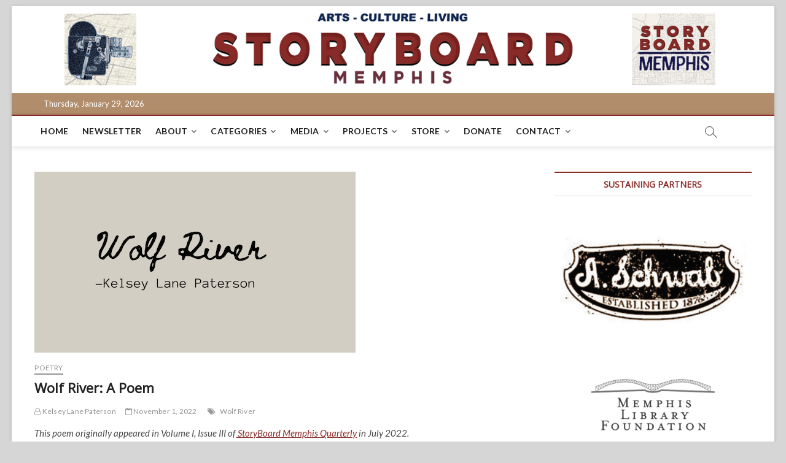

--- FILE ---
content_type: text/html; charset=UTF-8
request_url: https://storyboardmemphis.org/literature/poetry/wolf-river-poem/
body_size: 24092
content:
<!DOCTYPE html>
<html lang="en-US">
<head>
<meta charset="UTF-8" />
<link rel="profile" href="https://gmpg.org/xfn/11" />
		 		 		 		 		 		 		 		 		 		 		 		 		 		 		 		 		 		 		 		 		 		 		 		 		 		 		 <meta name='robots' content='index, follow, max-image-preview:large, max-snippet:-1, max-video-preview:-1' />


	<!-- This site is optimized with the Yoast SEO plugin v19.11 - https://yoast.com/wordpress/plugins/seo/ -->
	<title>Wolf River: A Poem - StoryBoard Memphis</title>
	<meta name="description" content="A poem and artwork inspired by the Wolf River by Kelsey Lane Paterson" />
	<link rel="canonical" href="https://storyboardmemphis.org/literature/poetry/wolf-river-poem/" />
	<meta property="og:locale" content="en_US" />
	<meta property="og:type" content="article" />
	<meta property="og:title" content="Wolf River: A Poem - StoryBoard Memphis" />
	<meta property="og:description" content="A poem and artwork inspired by the Wolf River by Kelsey Lane Paterson" />
	<meta property="og:url" content="https://storyboardmemphis.org/literature/poetry/wolf-river-poem/" />
	<meta property="og:site_name" content="StoryBoard Memphis" />
	<meta property="article:publisher" content="https://www.facebook.com/storyboardmemphis/" />
	<meta property="article:published_time" content="2022-11-01T13:30:00+00:00" />
	<meta property="article:modified_time" content="2022-07-07T18:53:41+00:00" />
	<meta property="og:image" content="https://i0.wp.com/storyboardmemphis.org/wp-content/uploads/2022/07/Wolf-River-1.png?fit=523%2C295&ssl=1" />
	<meta property="og:image:width" content="523" />
	<meta property="og:image:height" content="295" />
	<meta property="og:image:type" content="image/png" />
	<meta name="author" content="Kelsey Lane Paterson" />
	<meta name="twitter:card" content="summary_large_image" />
	<meta name="twitter:creator" content="@BoardMemphis" />
	<meta name="twitter:site" content="@BoardMemphis" />
	<meta name="twitter:label1" content="Written by" />
	<meta name="twitter:data1" content="Kelsey Lane Paterson" />
	<meta name="twitter:label2" content="Est. reading time" />
	<meta name="twitter:data2" content="1 minute" />
	<script data-jetpack-boost="ignore" type="application/ld+json" class="yoast-schema-graph">{"@context":"https://schema.org","@graph":[{"@type":"Article","@id":"https://storyboardmemphis.org/literature/poetry/wolf-river-poem/#article","isPartOf":{"@id":"https://storyboardmemphis.org/literature/poetry/wolf-river-poem/"},"author":{"name":"Kelsey Lane Paterson","@id":"https://storyboardmemphis.org/#/schema/person/5fd854cbe8539485cbbe36c493b3c8ab"},"headline":"Wolf River: A Poem","datePublished":"2022-11-01T13:30:00+00:00","dateModified":"2022-07-07T18:53:41+00:00","mainEntityOfPage":{"@id":"https://storyboardmemphis.org/literature/poetry/wolf-river-poem/"},"wordCount":42,"publisher":{"@id":"https://storyboardmemphis.org/#organization"},"image":{"@id":"https://storyboardmemphis.org/literature/poetry/wolf-river-poem/#primaryimage"},"thumbnailUrl":"https://i0.wp.com/storyboardmemphis.org/wp-content/uploads/2022/07/Wolf-River-1.png?fit=523%2C295&ssl=1","keywords":["Wolf River"],"articleSection":["Poetry"],"inLanguage":"en-US"},{"@type":"WebPage","@id":"https://storyboardmemphis.org/literature/poetry/wolf-river-poem/","url":"https://storyboardmemphis.org/literature/poetry/wolf-river-poem/","name":"Wolf River: A Poem - StoryBoard Memphis","isPartOf":{"@id":"https://storyboardmemphis.org/#website"},"primaryImageOfPage":{"@id":"https://storyboardmemphis.org/literature/poetry/wolf-river-poem/#primaryimage"},"image":{"@id":"https://storyboardmemphis.org/literature/poetry/wolf-river-poem/#primaryimage"},"thumbnailUrl":"https://i0.wp.com/storyboardmemphis.org/wp-content/uploads/2022/07/Wolf-River-1.png?fit=523%2C295&ssl=1","datePublished":"2022-11-01T13:30:00+00:00","dateModified":"2022-07-07T18:53:41+00:00","description":"A poem and artwork inspired by the Wolf River by Kelsey Lane Paterson","breadcrumb":{"@id":"https://storyboardmemphis.org/literature/poetry/wolf-river-poem/#breadcrumb"},"inLanguage":"en-US","potentialAction":[{"@type":"ReadAction","target":["https://storyboardmemphis.org/literature/poetry/wolf-river-poem/"]}]},{"@type":"ImageObject","inLanguage":"en-US","@id":"https://storyboardmemphis.org/literature/poetry/wolf-river-poem/#primaryimage","url":"https://i0.wp.com/storyboardmemphis.org/wp-content/uploads/2022/07/Wolf-River-1.png?fit=523%2C295&ssl=1","contentUrl":"https://i0.wp.com/storyboardmemphis.org/wp-content/uploads/2022/07/Wolf-River-1.png?fit=523%2C295&ssl=1","width":523,"height":295},{"@type":"BreadcrumbList","@id":"https://storyboardmemphis.org/literature/poetry/wolf-river-poem/#breadcrumb","itemListElement":[{"@type":"ListItem","position":1,"name":"Home","item":"https://storyboardmemphis.org/"},{"@type":"ListItem","position":2,"name":"Wolf River: A Poem"}]},{"@type":"WebSite","@id":"https://storyboardmemphis.org/#website","url":"https://storyboardmemphis.org/","name":"StoryBoard Memphis","description":"Arts. Culture. Living.","publisher":{"@id":"https://storyboardmemphis.org/#organization"},"potentialAction":[{"@type":"SearchAction","target":{"@type":"EntryPoint","urlTemplate":"https://storyboardmemphis.org/?s={search_term_string}"},"query-input":"required name=search_term_string"}],"inLanguage":"en-US"},{"@type":"Organization","@id":"https://storyboardmemphis.org/#organization","name":"StoryBoard Memphis","url":"https://storyboardmemphis.org/","logo":{"@type":"ImageObject","inLanguage":"en-US","@id":"https://storyboardmemphis.org/#/schema/logo/image/","url":"https://storyboardmemphis.org/wp-content/uploads/2021/12/Story-Board-Facebook-01.png","contentUrl":"https://storyboardmemphis.org/wp-content/uploads/2021/12/Story-Board-Facebook-01.png","width":709,"height":709,"caption":"StoryBoard Memphis"},"image":{"@id":"https://storyboardmemphis.org/#/schema/logo/image/"},"sameAs":["https://www.instagram.com/storyboardmemphis/","https://www.linkedin.com/company/13016041","https://www.youtube.com/channel/UChGs4G8jZjJ4rnF7KaKHTdA","https://www.facebook.com/storyboardmemphis/","https://twitter.com/BoardMemphis"]},{"@type":"Person","@id":"https://storyboardmemphis.org/#/schema/person/5fd854cbe8539485cbbe36c493b3c8ab","name":"Kelsey Lane Paterson","image":{"@type":"ImageObject","inLanguage":"en-US","@id":"https://storyboardmemphis.org/#/schema/person/image/","url":"https://secure.gravatar.com/avatar/c7aa0317fb7217bf0b999d47a7bb2351?s=96&d=blank&r=g","contentUrl":"https://secure.gravatar.com/avatar/c7aa0317fb7217bf0b999d47a7bb2351?s=96&d=blank&r=g","caption":"Kelsey Lane Paterson"},"url":"https://storyboardmemphis.org/author/kelsey-lane-paterson/"}]}</script>
	<!-- / Yoast SEO plugin. -->


<link rel='dns-prefetch' href='//www.googletagmanager.com' />
<link rel='dns-prefetch' href='//script.metricode.com' />
<link rel='dns-prefetch' href='//stats.wp.com' />
<link rel='dns-prefetch' href='//fonts.googleapis.com' />
<link rel='dns-prefetch' href='//v0.wordpress.com' />
<link rel='dns-prefetch' href='//jetpack.wordpress.com' />
<link rel='dns-prefetch' href='//s0.wp.com' />
<link rel='dns-prefetch' href='//public-api.wordpress.com' />
<link rel='dns-prefetch' href='//0.gravatar.com' />
<link rel='dns-prefetch' href='//1.gravatar.com' />
<link rel='dns-prefetch' href='//2.gravatar.com' />
<link rel='dns-prefetch' href='//widgets.wp.com' />
<link rel='preconnect' href='//i0.wp.com' />
<link rel='preconnect' href='//c0.wp.com' />
		<!-- This site uses the Google Analytics by MonsterInsights plugin v9.11.1 - Using Analytics tracking - https://www.monsterinsights.com/ -->
							
			
							<!-- / Google Analytics by MonsterInsights -->
		
<style type="text/css" media="all">
.wpautoterms-footer{background-color:#ffffff;text-align:center;}
.wpautoterms-footer a{color:#000000;font-family:Arial, sans-serif;font-size:14px;}
.wpautoterms-footer .separator{color:#cccccc;font-family:Arial, sans-serif;font-size:14px;}</style>
<link rel='stylesheet' id='wc-blocks-integration-css' href='https://storyboardmemphis.org/wp-content/plugins/woocommerce-subscriptions/build/index.css?ver=3.1.6' type='text/css' media='all' />
<link rel='stylesheet' id='jetpack_related-posts-css' href='https://c0.wp.com/p/jetpack/14.3/modules/related-posts/related-posts.css' type='text/css' media='all' />
<style id='wp-emoji-styles-inline-css' type='text/css'>

	img.wp-smiley, img.emoji {
		display: inline !important;
		border: none !important;
		box-shadow: none !important;
		height: 1em !important;
		width: 1em !important;
		margin: 0 0.07em !important;
		vertical-align: -0.1em !important;
		background: none !important;
		padding: 0 !important;
	}
</style>
<link rel='stylesheet' id='wp-block-library-css' href='https://c0.wp.com/c/6.6.4/wp-includes/css/dist/block-library/style.min.css' type='text/css' media='all' />
<style id='pdfemb-pdf-embedder-viewer-style-inline-css' type='text/css'>
.wp-block-pdfemb-pdf-embedder-viewer{max-width:none}

</style>
<link rel='stylesheet' id='wc-blocks-vendors-style-css' href='https://c0.wp.com/p/woocommerce/7.1.1/packages/woocommerce-blocks/build/wc-blocks-vendors-style.css' type='text/css' media='all' />
<link rel='stylesheet' id='wc-blocks-style-css' href='https://c0.wp.com/p/woocommerce/7.1.1/packages/woocommerce-blocks/build/wc-blocks-style.css' type='text/css' media='all' />
<link rel='stylesheet' id='mediaelement-css' href='https://c0.wp.com/c/6.6.4/wp-includes/js/mediaelement/mediaelementplayer-legacy.min.css' type='text/css' media='all' />
<link rel='stylesheet' id='wp-mediaelement-css' href='https://c0.wp.com/c/6.6.4/wp-includes/js/mediaelement/wp-mediaelement.min.css' type='text/css' media='all' />
<style id='jetpack-sharing-buttons-style-inline-css' type='text/css'>
.jetpack-sharing-buttons__services-list{display:flex;flex-direction:row;flex-wrap:wrap;gap:0;list-style-type:none;margin:5px;padding:0}.jetpack-sharing-buttons__services-list.has-small-icon-size{font-size:12px}.jetpack-sharing-buttons__services-list.has-normal-icon-size{font-size:16px}.jetpack-sharing-buttons__services-list.has-large-icon-size{font-size:24px}.jetpack-sharing-buttons__services-list.has-huge-icon-size{font-size:36px}@media print{.jetpack-sharing-buttons__services-list{display:none!important}}.editor-styles-wrapper .wp-block-jetpack-sharing-buttons{gap:0;padding-inline-start:0}ul.jetpack-sharing-buttons__services-list.has-background{padding:1.25em 2.375em}
</style>
<style id='powerpress-player-block-style-inline-css' type='text/css'>


</style>
<style id='classic-theme-styles-inline-css' type='text/css'>
/*! This file is auto-generated */
.wp-block-button__link{color:#fff;background-color:#32373c;border-radius:9999px;box-shadow:none;text-decoration:none;padding:calc(.667em + 2px) calc(1.333em + 2px);font-size:1.125em}.wp-block-file__button{background:#32373c;color:#fff;text-decoration:none}
</style>
<style id='global-styles-inline-css' type='text/css'>
:root{--wp--preset--aspect-ratio--square: 1;--wp--preset--aspect-ratio--4-3: 4/3;--wp--preset--aspect-ratio--3-4: 3/4;--wp--preset--aspect-ratio--3-2: 3/2;--wp--preset--aspect-ratio--2-3: 2/3;--wp--preset--aspect-ratio--16-9: 16/9;--wp--preset--aspect-ratio--9-16: 9/16;--wp--preset--color--black: #000000;--wp--preset--color--cyan-bluish-gray: #abb8c3;--wp--preset--color--white: #ffffff;--wp--preset--color--pale-pink: #f78da7;--wp--preset--color--vivid-red: #cf2e2e;--wp--preset--color--luminous-vivid-orange: #ff6900;--wp--preset--color--luminous-vivid-amber: #fcb900;--wp--preset--color--light-green-cyan: #7bdcb5;--wp--preset--color--vivid-green-cyan: #00d084;--wp--preset--color--pale-cyan-blue: #8ed1fc;--wp--preset--color--vivid-cyan-blue: #0693e3;--wp--preset--color--vivid-purple: #9b51e0;--wp--preset--gradient--vivid-cyan-blue-to-vivid-purple: linear-gradient(135deg,rgba(6,147,227,1) 0%,rgb(155,81,224) 100%);--wp--preset--gradient--light-green-cyan-to-vivid-green-cyan: linear-gradient(135deg,rgb(122,220,180) 0%,rgb(0,208,130) 100%);--wp--preset--gradient--luminous-vivid-amber-to-luminous-vivid-orange: linear-gradient(135deg,rgba(252,185,0,1) 0%,rgba(255,105,0,1) 100%);--wp--preset--gradient--luminous-vivid-orange-to-vivid-red: linear-gradient(135deg,rgba(255,105,0,1) 0%,rgb(207,46,46) 100%);--wp--preset--gradient--very-light-gray-to-cyan-bluish-gray: linear-gradient(135deg,rgb(238,238,238) 0%,rgb(169,184,195) 100%);--wp--preset--gradient--cool-to-warm-spectrum: linear-gradient(135deg,rgb(74,234,220) 0%,rgb(151,120,209) 20%,rgb(207,42,186) 40%,rgb(238,44,130) 60%,rgb(251,105,98) 80%,rgb(254,248,76) 100%);--wp--preset--gradient--blush-light-purple: linear-gradient(135deg,rgb(255,206,236) 0%,rgb(152,150,240) 100%);--wp--preset--gradient--blush-bordeaux: linear-gradient(135deg,rgb(254,205,165) 0%,rgb(254,45,45) 50%,rgb(107,0,62) 100%);--wp--preset--gradient--luminous-dusk: linear-gradient(135deg,rgb(255,203,112) 0%,rgb(199,81,192) 50%,rgb(65,88,208) 100%);--wp--preset--gradient--pale-ocean: linear-gradient(135deg,rgb(255,245,203) 0%,rgb(182,227,212) 50%,rgb(51,167,181) 100%);--wp--preset--gradient--electric-grass: linear-gradient(135deg,rgb(202,248,128) 0%,rgb(113,206,126) 100%);--wp--preset--gradient--midnight: linear-gradient(135deg,rgb(2,3,129) 0%,rgb(40,116,252) 100%);--wp--preset--font-size--small: 13px;--wp--preset--font-size--medium: 20px;--wp--preset--font-size--large: 36px;--wp--preset--font-size--x-large: 42px;--wp--preset--spacing--20: 0.44rem;--wp--preset--spacing--30: 0.67rem;--wp--preset--spacing--40: 1rem;--wp--preset--spacing--50: 1.5rem;--wp--preset--spacing--60: 2.25rem;--wp--preset--spacing--70: 3.38rem;--wp--preset--spacing--80: 5.06rem;--wp--preset--shadow--natural: 6px 6px 9px rgba(0, 0, 0, 0.2);--wp--preset--shadow--deep: 12px 12px 50px rgba(0, 0, 0, 0.4);--wp--preset--shadow--sharp: 6px 6px 0px rgba(0, 0, 0, 0.2);--wp--preset--shadow--outlined: 6px 6px 0px -3px rgba(255, 255, 255, 1), 6px 6px rgba(0, 0, 0, 1);--wp--preset--shadow--crisp: 6px 6px 0px rgba(0, 0, 0, 1);}:where(.is-layout-flex){gap: 0.5em;}:where(.is-layout-grid){gap: 0.5em;}body .is-layout-flex{display: flex;}.is-layout-flex{flex-wrap: wrap;align-items: center;}.is-layout-flex > :is(*, div){margin: 0;}body .is-layout-grid{display: grid;}.is-layout-grid > :is(*, div){margin: 0;}:where(.wp-block-columns.is-layout-flex){gap: 2em;}:where(.wp-block-columns.is-layout-grid){gap: 2em;}:where(.wp-block-post-template.is-layout-flex){gap: 1.25em;}:where(.wp-block-post-template.is-layout-grid){gap: 1.25em;}.has-black-color{color: var(--wp--preset--color--black) !important;}.has-cyan-bluish-gray-color{color: var(--wp--preset--color--cyan-bluish-gray) !important;}.has-white-color{color: var(--wp--preset--color--white) !important;}.has-pale-pink-color{color: var(--wp--preset--color--pale-pink) !important;}.has-vivid-red-color{color: var(--wp--preset--color--vivid-red) !important;}.has-luminous-vivid-orange-color{color: var(--wp--preset--color--luminous-vivid-orange) !important;}.has-luminous-vivid-amber-color{color: var(--wp--preset--color--luminous-vivid-amber) !important;}.has-light-green-cyan-color{color: var(--wp--preset--color--light-green-cyan) !important;}.has-vivid-green-cyan-color{color: var(--wp--preset--color--vivid-green-cyan) !important;}.has-pale-cyan-blue-color{color: var(--wp--preset--color--pale-cyan-blue) !important;}.has-vivid-cyan-blue-color{color: var(--wp--preset--color--vivid-cyan-blue) !important;}.has-vivid-purple-color{color: var(--wp--preset--color--vivid-purple) !important;}.has-black-background-color{background-color: var(--wp--preset--color--black) !important;}.has-cyan-bluish-gray-background-color{background-color: var(--wp--preset--color--cyan-bluish-gray) !important;}.has-white-background-color{background-color: var(--wp--preset--color--white) !important;}.has-pale-pink-background-color{background-color: var(--wp--preset--color--pale-pink) !important;}.has-vivid-red-background-color{background-color: var(--wp--preset--color--vivid-red) !important;}.has-luminous-vivid-orange-background-color{background-color: var(--wp--preset--color--luminous-vivid-orange) !important;}.has-luminous-vivid-amber-background-color{background-color: var(--wp--preset--color--luminous-vivid-amber) !important;}.has-light-green-cyan-background-color{background-color: var(--wp--preset--color--light-green-cyan) !important;}.has-vivid-green-cyan-background-color{background-color: var(--wp--preset--color--vivid-green-cyan) !important;}.has-pale-cyan-blue-background-color{background-color: var(--wp--preset--color--pale-cyan-blue) !important;}.has-vivid-cyan-blue-background-color{background-color: var(--wp--preset--color--vivid-cyan-blue) !important;}.has-vivid-purple-background-color{background-color: var(--wp--preset--color--vivid-purple) !important;}.has-black-border-color{border-color: var(--wp--preset--color--black) !important;}.has-cyan-bluish-gray-border-color{border-color: var(--wp--preset--color--cyan-bluish-gray) !important;}.has-white-border-color{border-color: var(--wp--preset--color--white) !important;}.has-pale-pink-border-color{border-color: var(--wp--preset--color--pale-pink) !important;}.has-vivid-red-border-color{border-color: var(--wp--preset--color--vivid-red) !important;}.has-luminous-vivid-orange-border-color{border-color: var(--wp--preset--color--luminous-vivid-orange) !important;}.has-luminous-vivid-amber-border-color{border-color: var(--wp--preset--color--luminous-vivid-amber) !important;}.has-light-green-cyan-border-color{border-color: var(--wp--preset--color--light-green-cyan) !important;}.has-vivid-green-cyan-border-color{border-color: var(--wp--preset--color--vivid-green-cyan) !important;}.has-pale-cyan-blue-border-color{border-color: var(--wp--preset--color--pale-cyan-blue) !important;}.has-vivid-cyan-blue-border-color{border-color: var(--wp--preset--color--vivid-cyan-blue) !important;}.has-vivid-purple-border-color{border-color: var(--wp--preset--color--vivid-purple) !important;}.has-vivid-cyan-blue-to-vivid-purple-gradient-background{background: var(--wp--preset--gradient--vivid-cyan-blue-to-vivid-purple) !important;}.has-light-green-cyan-to-vivid-green-cyan-gradient-background{background: var(--wp--preset--gradient--light-green-cyan-to-vivid-green-cyan) !important;}.has-luminous-vivid-amber-to-luminous-vivid-orange-gradient-background{background: var(--wp--preset--gradient--luminous-vivid-amber-to-luminous-vivid-orange) !important;}.has-luminous-vivid-orange-to-vivid-red-gradient-background{background: var(--wp--preset--gradient--luminous-vivid-orange-to-vivid-red) !important;}.has-very-light-gray-to-cyan-bluish-gray-gradient-background{background: var(--wp--preset--gradient--very-light-gray-to-cyan-bluish-gray) !important;}.has-cool-to-warm-spectrum-gradient-background{background: var(--wp--preset--gradient--cool-to-warm-spectrum) !important;}.has-blush-light-purple-gradient-background{background: var(--wp--preset--gradient--blush-light-purple) !important;}.has-blush-bordeaux-gradient-background{background: var(--wp--preset--gradient--blush-bordeaux) !important;}.has-luminous-dusk-gradient-background{background: var(--wp--preset--gradient--luminous-dusk) !important;}.has-pale-ocean-gradient-background{background: var(--wp--preset--gradient--pale-ocean) !important;}.has-electric-grass-gradient-background{background: var(--wp--preset--gradient--electric-grass) !important;}.has-midnight-gradient-background{background: var(--wp--preset--gradient--midnight) !important;}.has-small-font-size{font-size: var(--wp--preset--font-size--small) !important;}.has-medium-font-size{font-size: var(--wp--preset--font-size--medium) !important;}.has-large-font-size{font-size: var(--wp--preset--font-size--large) !important;}.has-x-large-font-size{font-size: var(--wp--preset--font-size--x-large) !important;}
:where(.wp-block-post-template.is-layout-flex){gap: 1.25em;}:where(.wp-block-post-template.is-layout-grid){gap: 1.25em;}
:where(.wp-block-columns.is-layout-flex){gap: 2em;}:where(.wp-block-columns.is-layout-grid){gap: 2em;}
:root :where(.wp-block-pullquote){font-size: 1.5em;line-height: 1.6;}
</style>
<link rel='stylesheet' id='wpautoterms_css-css' href='https://storyboardmemphis.org/wp-content/plugins/auto-terms-of-service-and-privacy-policy/css/wpautoterms.css?ver=6.6.4' type='text/css' media='all' />
<link rel='stylesheet' id='mailerlite_forms.css-css' href='https://storyboardmemphis.org/wp-content/plugins/official-mailerlite-sign-up-forms/assets/css/mailerlite_forms.css?ver=1.7.13' type='text/css' media='all' />
<link rel='stylesheet' id='woocommerce-layout-css' href='https://c0.wp.com/p/woocommerce/7.1.1/assets/css/woocommerce-layout.css' type='text/css' media='all' />
<style id='woocommerce-layout-inline-css' type='text/css'>

	.infinite-scroll .woocommerce-pagination {
		display: none;
	}
</style>
<link rel='stylesheet' id='woocommerce-smallscreen-css' href='https://c0.wp.com/p/woocommerce/7.1.1/assets/css/woocommerce-smallscreen.css' type='text/css' media='only screen and (max-width: 768px)' />
<link rel='stylesheet' id='woocommerce-general-css' href='https://c0.wp.com/p/woocommerce/7.1.1/assets/css/woocommerce.css' type='text/css' media='all' />
<style id='woocommerce-inline-inline-css' type='text/css'>
.woocommerce form .form-row .required { visibility: visible; }
</style>
<link rel='stylesheet' id='magbook-style-css' href='https://storyboardmemphis.org/wp-content/themes/magbook/style.css?ver=6.6.4' type='text/css' media='all' />
<style id='magbook-style-inline-css' type='text/css'>
/* Show Author */
			.entry-meta .author,
			.mb-entry-meta .author {
				float: left;
				display: block;
				visibility: visible;
			}/* Hide Comments */
			.entry-meta .comments,
			.mb-entry-meta .comments {
				display: none;
				visibility: hidden;
			}
	/****************************************************************/
						/*.... Color Style ....*/
	/****************************************************************/
	/* Nav, links and hover */

a,
ul li a:hover,
ol li a:hover,
.top-bar .top-bar-menu a:hover,
.top-bar .top-bar-menu a:focus,
.main-navigation a:hover, /* Navigation */
.main-navigation a:focus,
.main-navigation ul li.current-menu-item a,
.main-navigation ul li.current_page_ancestor a,
.main-navigation ul li.current-menu-ancestor a,
.main-navigation ul li.current_page_item a,
.main-navigation ul li:hover > a,
.main-navigation li.current-menu-ancestor.menu-item-has-children > a:after,
.main-navigation li.current-menu-item.menu-item-has-children > a:after,
.main-navigation ul li:hover > a:after,
.main-navigation li.menu-item-has-children > a:hover:after,
.main-navigation li.page_item_has_children > a:hover:after,
.main-navigation ul li ul li a:hover,
.main-navigation ul li ul li a:focus,
.main-navigation ul li ul li:hover > a,
.main-navigation ul li.current-menu-item ul li a:hover,
.side-menu-wrap .side-nav-wrap a:hover, /* Side Menu */
.side-menu-wrap .side-nav-wrap a:focus,
.entry-title a:hover, /* Post */
.entry-title a:focus,
.entry-title a:active,
.entry-meta a:hover,
.image-navigation .nav-links a,
a.more-link,
.widget ul li a:hover, /* Widgets */
.widget ul li a:focus,
.widget-title a:hover,
.widget_contact ul li a:hover,
.widget_contact ul li a:focus,
.site-info .copyright a:hover, /* Footer */
.site-info .copyright a:focus,
#secondary .widget-title,
#colophon .widget ul li a:hover,
#colophon .widget ul li a:focus,
#footer-navigation a:hover,
#footer-navigation a:focus {
	color: #892a26;
}


.cat-tab-menu li:hover,
.cat-tab-menu li.active {
	color: #892a26 !important;
}

#sticky-header,
#secondary .widget-title,
.side-menu {
	border-top-color: #892a26;
}

/* Webkit */
::selection {
	background: #892a26;
	color: #fff;
}

/* Gecko/Mozilla */
::-moz-selection {
	background: #892a26;
	color: #fff;
}

/* Accessibility
================================================== */
.screen-reader-text:hover,
.screen-reader-text:active,
.screen-reader-text:focus {
	background-color: #f1f1f1;
	color: #892a26;
}

/* Default Buttons
================================================== */
input[type="reset"],/* Forms  */
input[type="button"],
input[type="submit"],
.main-slider .flex-control-nav a.flex-active,
.main-slider .flex-control-nav a:hover,
.go-to-top .icon-bg,
.search-submit,
.btn-default,
.widget_tag_cloud a {
	background-color: #892a26;
}

/* Top Bar Background
================================================== */
.top-bar {
	background-color: #b28d6c;
}

/* Breaking News
================================================== */
.breaking-news-header,
.news-header-title:after {
	background-color: #892a26;
}

.breaking-news-slider .flex-direction-nav li a:hover,
.breaking-news-slider .flex-pauseplay a:hover {
	background-color: #892a26;
	border-color: #892a26;
}

/* Feature News
================================================== */
.feature-news-title {
	border-color: #892a26;
}

.feature-news-slider .flex-direction-nav li a:hover {
	background-color: #892a26;
	border-color: #892a26;
}

/* Tab Widget
================================================== */
.tab-menu,
.mb-tag-cloud .mb-tags a {
	background-color: #892a26;
}

/* Category Box Widgets
================================================== */
.widget-cat-box .widget-title {
	color: #892a26;
}

.widget-cat-box .widget-title span {
	border-bottom: 1px solid #892a26;
}

/* Category Box two Widgets
================================================== */
.widget-cat-box-2 .widget-title {
	color: #892a26;
}

.widget-cat-box-2 .widget-title span {
	border-bottom: 1px solid #892a26;
}

/* #bbpress
================================================== */
#bbpress-forums .bbp-topics a:hover {
	color: #892a26;
}

.bbp-submit-wrapper button.submit {
	background-color: #892a26;
	border: 1px solid #892a26;
}

/* Woocommerce
================================================== */
.woocommerce #respond input#submit,
.woocommerce a.button, 
.woocommerce button.button, 
.woocommerce input.button,
.woocommerce #respond input#submit.alt, 
.woocommerce a.button.alt, 
.woocommerce button.button.alt, 
.woocommerce input.button.alt,
.woocommerce-demo-store p.demo_store,
.top-bar .cart-value {
	background-color: #892a26;
}

.woocommerce .woocommerce-message:before {
	color: #892a26;
}

/* Category Slider widget */
.widget-cat-slider .widget-title {
	color: #d4000e;
}

.widget-cat-slider .widget-title span {
	border-bottom: 1px solid #d4000e;
}

/* Category Grid widget */
.widget-cat-grid .widget-title {
	color: #d4000e;
}

.widget-cat-grid .widget-title span {
	border-bottom: 1px solid #d4000e;
}

</style>
<link rel='stylesheet' id='font-awesome-css' href='https://storyboardmemphis.org/wp-content/themes/magbook/assets/font-awesome/css/font-awesome.min.css?ver=6.6.4' type='text/css' media='all' />
<link rel='stylesheet' id='magbook-responsive-css' href='https://storyboardmemphis.org/wp-content/themes/magbook/css/responsive.css?ver=6.6.4' type='text/css' media='all' />
<link rel='stylesheet' id='magbook-google-fonts-css' href='//fonts.googleapis.com/css?family=Open+Sans%7CLato%3A300%2C400%2C400i%2C500%2C600%2C700&#038;ver=6.6.4' type='text/css' media='all' />
<link rel='stylesheet' id='jetpack_likes-css' href='https://c0.wp.com/p/jetpack/14.3/modules/likes/style.css' type='text/css' media='all' />
<link rel='stylesheet' id='sharedaddy-css' href='https://c0.wp.com/p/jetpack/14.3/modules/sharedaddy/sharing.css' type='text/css' media='all' />
<link rel='stylesheet' id='social-logos-css' href='https://c0.wp.com/p/jetpack/14.3/_inc/social-logos/social-logos.min.css' type='text/css' media='all' />



<script data-jetpack-boost="ignore" type="text/javascript" src="https://c0.wp.com/c/6.6.4/wp-includes/js/jquery/jquery.min.js" id="jquery-core-js"></script>





<!--[if lt IE 9]>
<script data-jetpack-boost="ignore" type="text/javascript" src="https://storyboardmemphis.org/wp-content/themes/magbook/js/html5.js?ver=3.7.3" id="html5-js"></script>
<![endif]-->

<link rel="https://api.w.org/" href="https://storyboardmemphis.org/wp-json/" /><link rel="alternate" title="JSON" type="application/json" href="https://storyboardmemphis.org/wp-json/wp/v2/posts/299329" /><link rel="EditURI" type="application/rsd+xml" title="RSD" href="https://storyboardmemphis.org/xmlrpc.php?rsd" />
<meta name="generator" content="WordPress 6.6.4" />
<meta name="generator" content="WooCommerce 7.1.1" />
<link rel='shortlink' href='https://wp.me/p8dlh7-1fRT' />
<link rel="alternate" title="oEmbed (JSON)" type="application/json+oembed" href="https://storyboardmemphis.org/wp-json/oembed/1.0/embed?url=https%3A%2F%2Fstoryboardmemphis.org%2Fliterature%2Fpoetry%2Fwolf-river-poem%2F" />
<link rel="alternate" title="oEmbed (XML)" type="text/xml+oembed" href="https://storyboardmemphis.org/wp-json/oembed/1.0/embed?url=https%3A%2F%2Fstoryboardmemphis.org%2Fliterature%2Fpoetry%2Fwolf-river-poem%2F&#038;format=xml" />
<meta name="generator" content="Site Kit by Google 1.146.0" />        <!-- MailerLite Universal -->
        
        <!-- End MailerLite Universal -->
                    
            	<style>img#wpstats{display:none}</style>
			<meta name="viewport" content="width=device-width" />
		<noscript><style>.woocommerce-product-gallery{ opacity: 1 !important; }</style></noscript>
	<style type="text/css" id="custom-background-css">
body.custom-background { background-color: #d6d6d6; }
</style>
	</head>
<body data-rsssl=1 class="post-template-default single single-post postid-299329 single-format-standard custom-background wp-embed-responsive theme-magbook woocommerce-no-js boxed-layout gutenberg n-sld top-logo-title">
	<div id="page" class="site">
	<a class="skip-link screen-reader-text" href="#site-content-contain">Skip to content</a>
	<!-- Masthead ============================================= -->
	<header id="masthead" class="site-header" role="banner">
		<div class="header-wrap">
			<div id="wp-custom-header" class="wp-custom-header"><img src="https://storyboardmemphis.org/wp-content/uploads/2023/05/cropped-Screen-Shot-2023-05-26-at-10.14.39-AM.png" width="1826" height="209" alt="" srcset="https://i0.wp.com/storyboardmemphis.org/wp-content/uploads/2023/05/cropped-Screen-Shot-2023-05-26-at-10.14.39-AM.png?w=1826&amp;ssl=1 1826w, https://i0.wp.com/storyboardmemphis.org/wp-content/uploads/2023/05/cropped-Screen-Shot-2023-05-26-at-10.14.39-AM.png?resize=300%2C34&amp;ssl=1 300w, https://i0.wp.com/storyboardmemphis.org/wp-content/uploads/2023/05/cropped-Screen-Shot-2023-05-26-at-10.14.39-AM.png?resize=768%2C88&amp;ssl=1 768w, https://i0.wp.com/storyboardmemphis.org/wp-content/uploads/2023/05/cropped-Screen-Shot-2023-05-26-at-10.14.39-AM.png?resize=1536%2C176&amp;ssl=1 1536w, https://i0.wp.com/storyboardmemphis.org/wp-content/uploads/2023/05/cropped-Screen-Shot-2023-05-26-at-10.14.39-AM.png?resize=600%2C69&amp;ssl=1 600w" sizes="(max-width: 1826px) 100vw, 1826px" decoding="async" fetchpriority="high" /></div>			<!-- Top Header============================================= -->
			<div class="top-header">

									<div class="top-bar">
						<div class="wrap">
															<div class="top-bar-date">
									<span>Thursday, January 29, 2026</span>
								</div>
							<div class="header-social-block"></div><!-- end .header-social-block -->
						</div> <!-- end .wrap -->
					</div> <!-- end .top-bar -->
				
				<!-- Main Header============================================= -->
				
				<div id="sticky-header" class="clearfix">
					<div class="wrap">
						<div class="main-header clearfix">

							<!-- Main Nav ============================================= -->
									<div id="site-branding">
					</div> <!-- end #site-branding -->
									<nav id="site-navigation" class="main-navigation clearfix" role="navigation" aria-label="Main Menu">
																
									<button class="menu-toggle" type="button" aria-controls="primary-menu" aria-expanded="false">
										<span class="line-bar"></span>
									</button><!-- end .menu-toggle -->
									<ul id="primary-menu" class="menu nav-menu"><li id="menu-item-5447" class="menu-item menu-item-type-custom menu-item-object-custom menu-item-home menu-item-5447"><a href="https://storyboardmemphis.org">Home</a></li>
<li id="menu-item-300687" class="menu-item menu-item-type-post_type menu-item-object-page menu-item-300687"><a href="https://storyboardmemphis.org/storyboard-weekend-reads-newsletter/">Newsletter</a></li>
<li id="menu-item-1500" class="menu-item menu-item-type-post_type menu-item-object-page menu-item-has-children menu-item-1500"><a href="https://storyboardmemphis.org/about-storyboard-memphis/">About</a>
<ul class="sub-menu">
	<li id="menu-item-9196" class="menu-item menu-item-type-post_type menu-item-object-page menu-item-9196"><a href="https://storyboardmemphis.org/about-storyboard-memphis/mission-vision/">Mission &#038; Vision</a></li>
	<li id="menu-item-7096" class="menu-item menu-item-type-post_type menu-item-object-page menu-item-7096"><a href="https://storyboardmemphis.org/about-storyboard-memphis/board-and-staff/">Board of Directors &#038; Staff</a></li>
	<li id="menu-item-294839" class="menu-item menu-item-type-post_type menu-item-object-page menu-item-294839"><a href="https://storyboardmemphis.org/submitting-to-storyboard/print-pick-up-spots/">Quarterly Pick Up Locations</a></li>
	<li id="menu-item-7097" class="menu-item menu-item-type-post_type menu-item-object-page menu-item-7097"><a href="https://storyboardmemphis.org/about-storyboard-memphis/history/">History</a></li>
	<li id="menu-item-3675" class="menu-item menu-item-type-post_type menu-item-object-page menu-item-3675"><a href="https://storyboardmemphis.org/about-storyboard-memphis/testimonials/">Testimonials</a></li>
	<li id="menu-item-1501" class="menu-item menu-item-type-post_type menu-item-object-page menu-item-privacy-policy menu-item-1501"><a rel="privacy-policy" href="https://storyboardmemphis.org/about-storyboard-memphis/privacy-policy/">Editorial Policy, Privacy Policy and Terms of Service</a></li>
</ul>
</li>
<li id="menu-item-5411" class="menu-item menu-item-type-custom menu-item-object-custom menu-item-home menu-item-has-children menu-item-5411"><a href="https://storyboardmemphis.org/#">Categories</a>
<ul class="sub-menu">
	<li id="menu-item-5412" class="menu-item menu-item-type-taxonomy menu-item-object-category menu-item-5412 cl-6163"><a href="https://storyboardmemphis.org/category/arts/">Arts</a></li>
	<li id="menu-item-5413" class="menu-item menu-item-type-taxonomy menu-item-object-category menu-item-5413 cl-6161"><a href="https://storyboardmemphis.org/category/community/">Community</a></li>
	<li id="menu-item-298520" class="menu-item menu-item-type-taxonomy menu-item-object-category menu-item-298520 cl-12"><a href="https://storyboardmemphis.org/category/historic-preservation/">Historic Preservation</a></li>
	<li id="menu-item-5415" class="menu-item menu-item-type-taxonomy menu-item-object-category menu-item-5415 cl-6162"><a href="https://storyboardmemphis.org/category/history/">History</a></li>
	<li id="menu-item-5417" class="menu-item menu-item-type-taxonomy menu-item-object-category current-post-ancestor menu-item-5417 cl-6167"><a href="https://storyboardmemphis.org/category/literature/">Literature</a></li>
	<li id="menu-item-5418" class="menu-item menu-item-type-taxonomy menu-item-object-category menu-item-5418 cl-6164"><a href="https://storyboardmemphis.org/category/neighborhoods/">Neighborhoods</a></li>
	<li id="menu-item-17236" class="menu-item menu-item-type-taxonomy menu-item-object-category menu-item-17236 cl-15"><a href="https://storyboardmemphis.org/category/op-ed-corner/">Opinion</a></li>
	<li id="menu-item-5416" class="menu-item menu-item-type-taxonomy menu-item-object-category menu-item-5416 cl-6166"><a href="https://storyboardmemphis.org/category/lifestyle/">Personal Narrative</a></li>
	<li id="menu-item-5419" class="menu-item menu-item-type-taxonomy menu-item-object-category menu-item-5419 cl-6168"><a href="https://storyboardmemphis.org/category/planning-urbanism/">Planning &amp; Urbanism</a></li>
	<li id="menu-item-5535" class="menu-item menu-item-type-taxonomy menu-item-object-category menu-item-5535 cl-6183"><a href="https://storyboardmemphis.org/category/sound-board/">Sound Board</a></li>
</ul>
</li>
<li id="menu-item-284322" class="menu-item menu-item-type-post_type menu-item-object-page menu-item-has-children menu-item-284322"><a href="https://storyboardmemphis.org/programs/">Media</a>
<ul class="sub-menu">
	<li id="menu-item-284324" class="menu-item menu-item-type-post_type menu-item-object-page menu-item-284324"><a href="https://storyboardmemphis.org/storyboard-memphis-quarterly-magazine/">StoryBoard Memphis Quarterly Magazine</a></li>
	<li id="menu-item-298221" class="menu-item menu-item-type-post_type menu-item-object-page menu-item-298221"><a href="https://storyboardmemphis.org/storyboard-30-podcast/">StoryBoard 30 Podcast</a></li>
	<li id="menu-item-284323" class="menu-item menu-item-type-post_type menu-item-object-page menu-item-284323"><a href="https://storyboardmemphis.org/storyboard-memphis-tv/">StoryBoard Memphis TV</a></li>
	<li id="menu-item-70069" class="menu-item menu-item-type-post_type menu-item-object-page menu-item-70069"><a href="https://storyboardmemphis.org/storyboard-weekend-reads-newsletter/">Newsletter</a></li>
</ul>
</li>
<li id="menu-item-5483" class="menu-item menu-item-type-post_type menu-item-object-page menu-item-has-children menu-item-5483"><a href="https://storyboardmemphis.org/exclusive-projects/">Projects</a>
<ul class="sub-menu">
	<li id="menu-item-251003" class="menu-item menu-item-type-post_type menu-item-object-page menu-item-has-children menu-item-251003"><a href="https://storyboardmemphis.org/a-schwab-history-project/">A. Schwab</a>
	<ul class="sub-menu">
		<li id="menu-item-282236" class="menu-item menu-item-type-post_type menu-item-object-page menu-item-282236"><a href="https://storyboardmemphis.org/a-schwab-archives/">A. Schwab Archives</a></li>
		<li id="menu-item-279344" class="menu-item menu-item-type-post_type menu-item-object-page menu-item-279344"><a href="https://storyboardmemphis.org/your-a-schwab-story/">Your A. Schwab Story</a></li>
	</ul>
</li>
	<li id="menu-item-295534" class="menu-item menu-item-type-post_type menu-item-object-page menu-item-295534"><a href="https://storyboardmemphis.org/492-vance-the-griggs-legacy-project/">The Griggs Legacy Project</a></li>
	<li id="menu-item-251041" class="menu-item menu-item-type-post_type menu-item-object-page menu-item-has-children menu-item-251041"><a href="https://storyboardmemphis.org/multimedia-programs/">Series</a>
	<ul class="sub-menu">
		<li id="menu-item-292925" class="menu-item menu-item-type-post_type menu-item-object-page menu-item-292925"><a href="https://storyboardmemphis.org/pandemic-response-commission/">Pandemic Responses</a></li>
	</ul>
</li>
	<li id="menu-item-289375" class="menu-item menu-item-type-post_type menu-item-object-page menu-item-has-children menu-item-289375"><a href="https://storyboardmemphis.org/page-one-writers-workshops/">Page One Writers Workshops</a>
	<ul class="sub-menu">
		<li id="menu-item-289421" class="menu-item menu-item-type-post_type menu-item-object-page menu-item-289421"><a href="https://storyboardmemphis.org/behind-the-arts-workshop/">Behind the Arts Workshop</a></li>
	</ul>
</li>
</ul>
</li>
<li id="menu-item-1502" class="menu-item menu-item-type-post_type menu-item-object-page menu-item-has-children menu-item-1502"><a href="https://storyboardmemphis.org/storyboard-memphis-store/">Store</a>
<ul class="sub-menu">
	<li id="menu-item-287382" class="menu-item menu-item-type-custom menu-item-object-custom menu-item-287382"><a href="https://storyboardmemphis.org/product/quarterly-magazine-subscriptions/">Quarterly Magazine Subscription</a></li>
	<li id="menu-item-6467" class="menu-item menu-item-type-taxonomy menu-item-object-product_cat menu-item-6467"><a href="https://storyboardmemphis.org/product-category/merchandise/">Merchandise</a></li>
	<li id="menu-item-6468" class="menu-item menu-item-type-taxonomy menu-item-object-product_cat menu-item-6468"><a href="https://storyboardmemphis.org/product-category/sponsorships/">Sponsorships</a></li>
</ul>
</li>
<li id="menu-item-5445" class="menu-item menu-item-type-post_type menu-item-object-page menu-item-5445"><a href="https://storyboardmemphis.org/donate/">DONATE</a></li>
<li id="menu-item-8947" class="menu-item menu-item-type-post_type menu-item-object-page menu-item-has-children menu-item-8947"><a href="https://storyboardmemphis.org/contact-find-us/">Contact</a>
<ul class="sub-menu">
	<li id="menu-item-8584" class="menu-item menu-item-type-post_type menu-item-object-page menu-item-8584"><a href="https://storyboardmemphis.org/submitting-to-storyboard/">Submit Content</a></li>
	<li id="menu-item-297110" class="menu-item menu-item-type-post_type menu-item-object-page menu-item-297110"><a href="https://storyboardmemphis.org/obituaries/">Obituaries</a></li>
</ul>
</li>
</ul>								</nav> <!-- end #site-navigation -->
															<button id="search-toggle" type="button" class="header-search" type="button"></button>
								<div id="search-box" class="clearfix">
									<form class="search-form" action="https://storyboardmemphis.org/" method="get">
			<label class="screen-reader-text">Search &hellip;</label>
		<input type="search" name="s" class="search-field" placeholder="Search &hellip;" autocomplete="off" />
		<button type="submit" class="search-submit"><i class="fa fa-search"></i></button>
</form> <!-- end .search-form -->								</div>  <!-- end #search-box -->
							
						</div><!-- end .main-header -->
					</div> <!-- end .wrap -->
				</div><!-- end #sticky-header -->

							</div><!-- end .top-header -->
					</div><!-- end .header-wrap -->

		<!-- Breaking News ============================================= -->
		
		<!-- Main Slider ============================================= -->
			</header> <!-- end #masthead -->

	<!-- Main Page Start ============================================= -->
	<div id="site-content-contain" class="site-content-contain">
		<div id="content" class="site-content">
				<div class="wrap">
	<div id="primary" class="content-area">
		<main id="main" class="site-main" role="main">
							<article id="post-299329" class="post-299329 post type-post status-publish format-standard has-post-thumbnail hentry category-poetry tag-wolf-river">
											<div class="post-image-content">
							<figure class="post-featured-image">
								<img width="523" height="295" src="https://storyboardmemphis.org/wp-content/uploads/2022/07/Wolf-River-1.png" class="attachment-post-thumbnail size-post-thumbnail wp-post-image" alt="" decoding="async" srcset="https://i0.wp.com/storyboardmemphis.org/wp-content/uploads/2022/07/Wolf-River-1.png?w=523&amp;ssl=1 523w, https://i0.wp.com/storyboardmemphis.org/wp-content/uploads/2022/07/Wolf-River-1.png?resize=300%2C169&amp;ssl=1 300w" sizes="(max-width: 523px) 100vw, 523px" data-attachment-id="299330" data-permalink="https://storyboardmemphis.org/literature/poetry/wolf-river-poem/attachment/wolf-river-1/" data-orig-file="https://i0.wp.com/storyboardmemphis.org/wp-content/uploads/2022/07/Wolf-River-1.png?fit=523%2C295&amp;ssl=1" data-orig-size="523,295" data-comments-opened="1" data-image-meta="{&quot;aperture&quot;:&quot;0&quot;,&quot;credit&quot;:&quot;&quot;,&quot;camera&quot;:&quot;&quot;,&quot;caption&quot;:&quot;&quot;,&quot;created_timestamp&quot;:&quot;0&quot;,&quot;copyright&quot;:&quot;&quot;,&quot;focal_length&quot;:&quot;0&quot;,&quot;iso&quot;:&quot;0&quot;,&quot;shutter_speed&quot;:&quot;0&quot;,&quot;title&quot;:&quot;&quot;,&quot;orientation&quot;:&quot;0&quot;}" data-image-title="Wolf-River (1)" data-image-description="" data-image-caption="" data-medium-file="https://i0.wp.com/storyboardmemphis.org/wp-content/uploads/2022/07/Wolf-River-1.png?fit=300%2C169&amp;ssl=1" data-large-file="https://i0.wp.com/storyboardmemphis.org/wp-content/uploads/2022/07/Wolf-River-1.png?fit=523%2C295&amp;ssl=1" />							</figure>
						</div><!-- end.post-image-content -->
										<header class="entry-header">
													<div class="entry-meta">
									<span class="cats-links">
								<a class="cl-6308" href="https://storyboardmemphis.org/category/literature/poetry/">Poetry</a>
				</span><!-- end .cat-links -->
							</div>
														<h1 class="entry-title">Wolf River: A Poem</h1> <!-- end.entry-title -->
							<div class="entry-meta"><span class="author vcard"><a href="https://storyboardmemphis.org/author/kelsey-lane-paterson/" title="Wolf River: A Poem"><i class="fa fa-user-o"></i> Kelsey Lane Paterson</a></span><span class="posted-on"><a href="https://storyboardmemphis.org/literature/poetry/wolf-river-poem/" title="November 1, 2022"><i class="fa fa-calendar-o"></i> November 1, 2022</a></span>									<span class="tag-links">
										<a href="https://storyboardmemphis.org/tag/wolf-river/" rel="tag">Wolf River</a>									</span> <!-- end .tag-links -->
								</div> <!-- end .entry-meta -->					</header> <!-- end .entry-header -->
					<div class="entry-content">
							
<p><em>This poem originally appeared in Volume I, Issue III of<a href="https://storyboardmemphis.org/product/quarterly-magazine-subscriptions/" target="_blank" rel="noreferrer noopener"> StoryBoard Memphis Quarterly</a> in July 2022.</em></p>



<figure class="wp-block-image size-full"><img data-recalc-dims="1" decoding="async" width="790" height="1022" data-attachment-id="297372" data-permalink="https://storyboardmemphis.org/wolf-river/" data-orig-file="https://i0.wp.com/storyboardmemphis.org/wp-content/uploads/2022/03/Wolf-River.png?fit=1000%2C1294&amp;ssl=1" data-orig-size="1000,1294" data-comments-opened="1" data-image-meta="{&quot;aperture&quot;:&quot;0&quot;,&quot;credit&quot;:&quot;&quot;,&quot;camera&quot;:&quot;&quot;,&quot;caption&quot;:&quot;&quot;,&quot;created_timestamp&quot;:&quot;0&quot;,&quot;copyright&quot;:&quot;&quot;,&quot;focal_length&quot;:&quot;0&quot;,&quot;iso&quot;:&quot;0&quot;,&quot;shutter_speed&quot;:&quot;0&quot;,&quot;title&quot;:&quot;&quot;,&quot;orientation&quot;:&quot;0&quot;}" data-image-title="Wolf River" data-image-description="" data-image-caption="" data-medium-file="https://i0.wp.com/storyboardmemphis.org/wp-content/uploads/2022/03/Wolf-River.png?fit=232%2C300&amp;ssl=1" data-large-file="https://i0.wp.com/storyboardmemphis.org/wp-content/uploads/2022/03/Wolf-River.png?fit=1000%2C1294&amp;ssl=1" src="https://i0.wp.com/storyboardmemphis.org/wp-content/uploads/2022/03/Wolf-River.png?resize=790%2C1022&#038;ssl=1" alt="" class="wp-image-297372" srcset="https://i0.wp.com/storyboardmemphis.org/wp-content/uploads/2022/03/Wolf-River.png?w=1000&amp;ssl=1 1000w, https://i0.wp.com/storyboardmemphis.org/wp-content/uploads/2022/03/Wolf-River.png?resize=232%2C300&amp;ssl=1 232w, https://i0.wp.com/storyboardmemphis.org/wp-content/uploads/2022/03/Wolf-River.png?resize=768%2C994&amp;ssl=1 768w, https://i0.wp.com/storyboardmemphis.org/wp-content/uploads/2022/03/Wolf-River.png?resize=600%2C776&amp;ssl=1 600w" sizes="(max-width: 790px) 100vw, 790px" /></figure>



<div style="height:50px" aria-hidden="true" class="wp-block-spacer"></div>



<p class="has-background" style="background-color:#c5d9e6"><a href="https://kelseythecreative.com/" target="_blank" rel="noreferrer noopener">Kelsey Lane Paterson</a> is passionate about creativity, taking care of our planet, social justice (particularly social justice for women), laughter, food, and Jesus.</p>
<div class="sharedaddy sd-sharing-enabled"><div class="robots-nocontent sd-block sd-social sd-social-icon sd-sharing"><h3 class="sd-title">Share this:</h3><div class="sd-content"><ul><li class="share-twitter"><a rel="nofollow noopener noreferrer" data-shared="sharing-twitter-299329" class="share-twitter sd-button share-icon no-text" href="https://storyboardmemphis.org/literature/poetry/wolf-river-poem/?share=twitter" target="_blank" title="Click to share on Twitter" ><span></span><span class="sharing-screen-reader-text">Click to share on Twitter (Opens in new window)</span></a></li><li class="share-facebook"><a rel="nofollow noopener noreferrer" data-shared="sharing-facebook-299329" class="share-facebook sd-button share-icon no-text" href="https://storyboardmemphis.org/literature/poetry/wolf-river-poem/?share=facebook" target="_blank" title="Click to share on Facebook" ><span></span><span class="sharing-screen-reader-text">Click to share on Facebook (Opens in new window)</span></a></li><li class="share-linkedin"><a rel="nofollow noopener noreferrer" data-shared="sharing-linkedin-299329" class="share-linkedin sd-button share-icon no-text" href="https://storyboardmemphis.org/literature/poetry/wolf-river-poem/?share=linkedin" target="_blank" title="Click to share on LinkedIn" ><span></span><span class="sharing-screen-reader-text">Click to share on LinkedIn (Opens in new window)</span></a></li><li class="share-email"><a rel="nofollow noopener noreferrer" data-shared="" class="share-email sd-button share-icon no-text" href="mailto:?subject=%5BShared%20Post%5D%20Wolf%20River%3A%20A%20Poem&body=https%3A%2F%2Fstoryboardmemphis.org%2Fliterature%2Fpoetry%2Fwolf-river-poem%2F&share=email" target="_blank" title="Click to email a link to a friend" data-email-share-error-title="Do you have email set up?" data-email-share-error-text="If you&#039;re having problems sharing via email, you might not have email set up for your browser. You may need to create a new email yourself." data-email-share-nonce="4b4e1a7946" data-email-share-track-url="https://storyboardmemphis.org/literature/poetry/wolf-river-poem/?share=email"><span></span><span class="sharing-screen-reader-text">Click to email a link to a friend (Opens in new window)</span></a></li><li class="share-print"><a rel="nofollow noopener noreferrer" data-shared="" class="share-print sd-button share-icon no-text" href="https://storyboardmemphis.org/literature/poetry/wolf-river-poem/#print" target="_blank" title="Click to print" ><span></span><span class="sharing-screen-reader-text">Click to print (Opens in new window)</span></a></li><li class="share-end"></li></ul></div></div></div><div class='sharedaddy sd-block sd-like jetpack-likes-widget-wrapper jetpack-likes-widget-unloaded' id='like-post-wrapper-121390737-299329-697b628ac7cf2' data-src='https://widgets.wp.com/likes/?ver=14.3#blog_id=121390737&amp;post_id=299329&amp;origin=storyboardmemphis.org&amp;obj_id=121390737-299329-697b628ac7cf2&amp;n=1' data-name='like-post-frame-121390737-299329-697b628ac7cf2' data-title='Like or Reblog'><h3 class="sd-title">Like this:</h3><div class='likes-widget-placeholder post-likes-widget-placeholder' style='height: 55px;'><span class='button'><span>Like</span></span> <span class="loading">Loading...</span></div><span class='sd-text-color'></span><a class='sd-link-color'></a></div>
<div id='jp-relatedposts' class='jp-relatedposts' >
	<h3 class="jp-relatedposts-headline"><em>Related</em></h3>
</div>			
					</div><!-- end .entry-content -->
									</article><!-- end .post -->
				
	<nav class="navigation post-navigation" aria-label="Posts">
		<h2 class="screen-reader-text">Post navigation</h2>
		<div class="nav-links"><div class="nav-previous"><a href="https://storyboardmemphis.org/featured-story/huntsville-alabama-lets-rocket/" rel="prev"><span class="meta-nav" aria-hidden="true">Previous</span> <span class="screen-reader-text">Previous post:</span> <span class="post-title">Huntsville, Alabama: Let&#8217;s Rocket</span></a></div><div class="nav-next"><a href="https://storyboardmemphis.org/community/black-lodge-memphis/" rel="next"><span class="meta-nav" aria-hidden="true">Next</span> <span class="screen-reader-text">Next post:</span> <span class="post-title">Black Lodge: Come Find Us</span></a></div></div>
	</nav>		</main><!-- end #main -->
	</div> <!-- #primary -->

<aside id="secondary" class="widget-area" role="complementary" aria-label="Side Sidebar">
    <aside id="custom_html-8" class="widget_text widget widget_custom_html"><h2 class="widget-title">Sustaining Partners</h2><div class="textwidget custom-html-widget"><a href="https://a-schwab.com" target="_blank" rel="noopener">
<img data-recalc-dims="1" src="https://i0.wp.com/storyboardmemphis.org/wp-content/uploads/2021/10/A-Schwab-old-time-logo.png?w=790&#038;ssl=1" alt="ASchwab">
</a></div></aside><aside id="custom_html-13" class="widget_text widget widget_custom_html"><div class="textwidget custom-html-widget"><a href="https://memphislibraryfoundation.org/" target="_blank" rel="noopener">
<img data-recalc-dims="1" src="https://i0.wp.com/storyboardmemphis.org/wp-content/uploads/2022/07/Library-Foundation-Logo-only.png?w=790&#038;ssl=1">
</a></div></aside><aside id="text-2" class="widget widget_text"><h2 class="widget-title">Grant Sponsors</h2>			<div class="textwidget"></div>
		</aside><aside id="custom_html-5" class="widget_text widget widget_custom_html"><div class="textwidget custom-html-widget"><a href="https://www.artsmemphis.org" target="_blank" rel="noopener">
<img data-recalc-dims="1" src="https://i0.wp.com/storyboardmemphis.org/wp-content/uploads/2021/08/artsmemphis_std-color-logo%402x-100.jpg?w=790&#038;ssl=1" alt="ArtsMemphis">
</a></div></aside><aside id="custom_html-6" class="widget_text widget widget_custom_html"><div class="textwidget custom-html-widget"><a href="https://tnartscommission.org" target="_blank" rel="noopener">
<img data-recalc-dims="1" src="https://i0.wp.com/storyboardmemphis.org/wp-content/uploads/2021/08/TNARTS_PrimaryLogo.jpg?w=790&#038;ssl=1" alt="Tennessee Arts Commission">
</a></div></aside><aside id="block-3" class="widget widget_block widget_media_image"><div class="wp-block-image">
<figure class="aligncenter size-full"><img loading="lazy" decoding="async" width="217" height="232" src="https://storyboardmemphis.org/wp-content/uploads/2022/02/download-1.png" alt="" class="wp-image-296901"/></figure></div></aside><aside id="custom_html-10" class="widget_text widget widget_custom_html"><h2 class="widget-title">Volunteer Partner</h2><div class="textwidget custom-html-widget"><a href="https://serve.volunteerodyssey.com/">
<img data-recalc-dims="1" src="https://i0.wp.com/storyboardmemphis.org/wp-content/uploads/2022/04/VO-logo-square.jpg?w=790&#038;ssl=1">
</a></div></aside><aside id="custom_html-12" class="widget_text widget widget_custom_html"><h2 class="widget-title">Arts Partner</h2><div class="textwidget custom-html-widget"><a href="https://playhouseonthesquare.org" target="_blank" rel="noopener">
<img data-recalc-dims="1" src="https://i0.wp.com/storyboardmemphis.org/wp-content/uploads/2022/07/playhouse-LOGO-2019-copy.jpg?w=790&#038;ssl=1">
</a></div></aside><aside id="custom_html-7" class="widget_text widget widget_custom_html"><h2 class="widget-title">Our LIVEGIVEmidsouth Profile</h2><div class="textwidget custom-html-widget"><a href="https://roundtable.livegivemidsouth.org/organizations/n55HLt3EWuhBWnjXi" target="_blank" rel="noopener">
<img data-recalc-dims="1" src="https://i0.wp.com/storyboardmemphis.org/wp-content/uploads/2021/10/LiveGive-Logo.png?w=790&#038;ssl=1" alt="LIVEGIVEmidsouth">
</a></div></aside><aside id="block-4" class="widget widget_block widget_media_image">
<figure class="wp-block-image size-full"><a href="https://tnartscommission.org" target="_blank" rel=" noreferrer noopener"><img loading="lazy" decoding="async" width="900" height="1500" src="https://storyboardmemphis.org/wp-content/uploads/2024/06/TNARTS_VERT_PRIMARY.jpg" alt="" class="wp-image-303634" srcset="https://i0.wp.com/storyboardmemphis.org/wp-content/uploads/2024/06/TNARTS_VERT_PRIMARY.jpg?w=900&amp;ssl=1 900w, https://i0.wp.com/storyboardmemphis.org/wp-content/uploads/2024/06/TNARTS_VERT_PRIMARY.jpg?resize=180%2C300&amp;ssl=1 180w, https://i0.wp.com/storyboardmemphis.org/wp-content/uploads/2024/06/TNARTS_VERT_PRIMARY.jpg?resize=768%2C1280&amp;ssl=1 768w, https://i0.wp.com/storyboardmemphis.org/wp-content/uploads/2024/06/TNARTS_VERT_PRIMARY.jpg?resize=600%2C1000&amp;ssl=1 600w" sizes="(max-width: 900px) 100vw, 900px" /></a></figure>
</aside></aside><!-- end #secondary -->
</div><!-- end .wrap -->
</div><!-- end #content -->
<!-- Footer Start ============================================= -->
<footer id="colophon" class="site-footer" role="contentinfo">
	<div class="site-info">
		<div class="wrap">
						<div class="copyright-wrap clearfix">
				<nav id="footer-navigation" role="navigation" aria-label="Footer Menu"><ul><li id="menu-item-5425" class="menu-item menu-item-type-custom menu-item-object-custom menu-item-5425"><a href="https://www.facebook.com/storyboardmemphis/">Facebook</a></li>
<li id="menu-item-5426" class="menu-item menu-item-type-custom menu-item-object-custom menu-item-5426"><a href="https://www.instagram.com/storyboardmemphis/">Instagram</a></li>
<li id="menu-item-298235" class="menu-item menu-item-type-custom menu-item-object-custom menu-item-298235"><a href="https://www.linkedin.com/company/storyboard-memphis/">LinkedIn</a></li>
<li id="menu-item-298237" class="menu-item menu-item-type-custom menu-item-object-custom menu-item-298237"><a href="https://www.youtube.com/channel/UChGs4G8jZjJ4rnF7KaKHTdA">Youtube</a></li>
</ul></nav><!-- end #footer-navigation --><div class="copyright">					<a title="StoryBoard Memphis" target="_blank" href="https://storyboardmemphis.org/">StoryBoard Memphis</a> | 
									Designed by: <a title="Theme Freesia" target="_blank" href="https://themefreesia.com">Theme Freesia</a> |
									 <a title="WordPress" target="_blank" href="https://wordpress.org">WordPress</a>  | &copy; Copyright All right reserved 								</div>
							</div> <!-- end .copyright-wrap -->
			<div style="clear:both;"></div>
		</div> <!-- end .wrap -->
	</div> <!-- end .site-info -->
				<button class="go-to-top" type="button">
				<span class="icon-bg"></span>
				<span class="back-to-top-text">Top</span>
				<i class="fa fa-angle-up back-to-top-icon"></i>
			</button>
		<div class="page-overlay"></div>
</footer> <!-- end #colophon -->
</div><!-- end .site-content-contain -->
</div><!-- end #page -->
	
			<div id="jp-carousel-loading-overlay">
			<div id="jp-carousel-loading-wrapper">
				<span id="jp-carousel-library-loading">&nbsp;</span>
			</div>
		</div>
		<div class="jp-carousel-overlay" style="display: none;">

		<div class="jp-carousel-container">
			<!-- The Carousel Swiper -->
			<div
				class="jp-carousel-wrap swiper-container jp-carousel-swiper-container jp-carousel-transitions"
				itemscope
				itemtype="https://schema.org/ImageGallery">
				<div class="jp-carousel swiper-wrapper"></div>
				<div class="jp-swiper-button-prev swiper-button-prev">
					<svg width="25" height="24" viewBox="0 0 25 24" fill="none" xmlns="http://www.w3.org/2000/svg">
						<mask id="maskPrev" mask-type="alpha" maskUnits="userSpaceOnUse" x="8" y="6" width="9" height="12">
							<path d="M16.2072 16.59L11.6496 12L16.2072 7.41L14.8041 6L8.8335 12L14.8041 18L16.2072 16.59Z" fill="white"/>
						</mask>
						<g mask="url(#maskPrev)">
							<rect x="0.579102" width="23.8823" height="24" fill="#FFFFFF"/>
						</g>
					</svg>
				</div>
				<div class="jp-swiper-button-next swiper-button-next">
					<svg width="25" height="24" viewBox="0 0 25 24" fill="none" xmlns="http://www.w3.org/2000/svg">
						<mask id="maskNext" mask-type="alpha" maskUnits="userSpaceOnUse" x="8" y="6" width="8" height="12">
							<path d="M8.59814 16.59L13.1557 12L8.59814 7.41L10.0012 6L15.9718 12L10.0012 18L8.59814 16.59Z" fill="white"/>
						</mask>
						<g mask="url(#maskNext)">
							<rect x="0.34375" width="23.8822" height="24" fill="#FFFFFF"/>
						</g>
					</svg>
				</div>
			</div>
			<!-- The main close buton -->
			<div class="jp-carousel-close-hint">
				<svg width="25" height="24" viewBox="0 0 25 24" fill="none" xmlns="http://www.w3.org/2000/svg">
					<mask id="maskClose" mask-type="alpha" maskUnits="userSpaceOnUse" x="5" y="5" width="15" height="14">
						<path d="M19.3166 6.41L17.9135 5L12.3509 10.59L6.78834 5L5.38525 6.41L10.9478 12L5.38525 17.59L6.78834 19L12.3509 13.41L17.9135 19L19.3166 17.59L13.754 12L19.3166 6.41Z" fill="white"/>
					</mask>
					<g mask="url(#maskClose)">
						<rect x="0.409668" width="23.8823" height="24" fill="#FFFFFF"/>
					</g>
				</svg>
			</div>
			<!-- Image info, comments and meta -->
			<div class="jp-carousel-info">
				<div class="jp-carousel-info-footer">
					<div class="jp-carousel-pagination-container">
						<div class="jp-swiper-pagination swiper-pagination"></div>
						<div class="jp-carousel-pagination"></div>
					</div>
					<div class="jp-carousel-photo-title-container">
						<h2 class="jp-carousel-photo-caption"></h2>
					</div>
					<div class="jp-carousel-photo-icons-container">
						<a href="#" class="jp-carousel-icon-btn jp-carousel-icon-info" aria-label="Toggle photo metadata visibility">
							<span class="jp-carousel-icon">
								<svg width="25" height="24" viewBox="0 0 25 24" fill="none" xmlns="http://www.w3.org/2000/svg">
									<mask id="maskInfo" mask-type="alpha" maskUnits="userSpaceOnUse" x="2" y="2" width="21" height="20">
										<path fill-rule="evenodd" clip-rule="evenodd" d="M12.7537 2C7.26076 2 2.80273 6.48 2.80273 12C2.80273 17.52 7.26076 22 12.7537 22C18.2466 22 22.7046 17.52 22.7046 12C22.7046 6.48 18.2466 2 12.7537 2ZM11.7586 7V9H13.7488V7H11.7586ZM11.7586 11V17H13.7488V11H11.7586ZM4.79292 12C4.79292 16.41 8.36531 20 12.7537 20C17.142 20 20.7144 16.41 20.7144 12C20.7144 7.59 17.142 4 12.7537 4C8.36531 4 4.79292 7.59 4.79292 12Z" fill="white"/>
									</mask>
									<g mask="url(#maskInfo)">
										<rect x="0.8125" width="23.8823" height="24" fill="#FFFFFF"/>
									</g>
								</svg>
							</span>
						</a>
												<a href="#" class="jp-carousel-icon-btn jp-carousel-icon-comments" aria-label="Toggle photo comments visibility">
							<span class="jp-carousel-icon">
								<svg width="25" height="24" viewBox="0 0 25 24" fill="none" xmlns="http://www.w3.org/2000/svg">
									<mask id="maskComments" mask-type="alpha" maskUnits="userSpaceOnUse" x="2" y="2" width="21" height="20">
										<path fill-rule="evenodd" clip-rule="evenodd" d="M4.3271 2H20.2486C21.3432 2 22.2388 2.9 22.2388 4V16C22.2388 17.1 21.3432 18 20.2486 18H6.31729L2.33691 22V4C2.33691 2.9 3.2325 2 4.3271 2ZM6.31729 16H20.2486V4H4.3271V18L6.31729 16Z" fill="white"/>
									</mask>
									<g mask="url(#maskComments)">
										<rect x="0.34668" width="23.8823" height="24" fill="#FFFFFF"/>
									</g>
								</svg>

								<span class="jp-carousel-has-comments-indicator" aria-label="This image has comments."></span>
							</span>
						</a>
											</div>
				</div>
				<div class="jp-carousel-info-extra">
					<div class="jp-carousel-info-content-wrapper">
						<div class="jp-carousel-photo-title-container">
							<h2 class="jp-carousel-photo-title"></h2>
						</div>
						<div class="jp-carousel-comments-wrapper">
															<div id="jp-carousel-comments-loading">
									<span>Loading Comments...</span>
								</div>
								<div class="jp-carousel-comments"></div>
								<div id="jp-carousel-comment-form-container">
									<span id="jp-carousel-comment-form-spinner">&nbsp;</span>
									<div id="jp-carousel-comment-post-results"></div>
																														<div id="jp-carousel-comment-form-commenting-as">
												<p id="jp-carousel-commenting-as">
													You must be <a href="#" class="jp-carousel-comment-login">logged in</a> to post a comment.												</p>
											</div>
																											</div>
													</div>
						<div class="jp-carousel-image-meta">
							<div class="jp-carousel-title-and-caption">
								<div class="jp-carousel-photo-info">
									<h3 class="jp-carousel-caption" itemprop="caption description"></h3>
								</div>

								<div class="jp-carousel-photo-description"></div>
							</div>
							<ul class="jp-carousel-image-exif" style="display: none;"></ul>
							<a class="jp-carousel-image-download" href="#" target="_blank" style="display: none;">
								<svg width="25" height="24" viewBox="0 0 25 24" fill="none" xmlns="http://www.w3.org/2000/svg">
									<mask id="mask0" mask-type="alpha" maskUnits="userSpaceOnUse" x="3" y="3" width="19" height="18">
										<path fill-rule="evenodd" clip-rule="evenodd" d="M5.84615 5V19H19.7775V12H21.7677V19C21.7677 20.1 20.8721 21 19.7775 21H5.84615C4.74159 21 3.85596 20.1 3.85596 19V5C3.85596 3.9 4.74159 3 5.84615 3H12.8118V5H5.84615ZM14.802 5V3H21.7677V10H19.7775V6.41L9.99569 16.24L8.59261 14.83L18.3744 5H14.802Z" fill="white"/>
									</mask>
									<g mask="url(#mask0)">
										<rect x="0.870605" width="23.8823" height="24" fill="#FFFFFF"/>
									</g>
								</svg>
								<span class="jp-carousel-download-text"></span>
							</a>
							<div class="jp-carousel-image-map" style="display: none;"></div>
						</div>
					</div>
				</div>
			</div>
		</div>

		</div>
		
	
				<link rel='stylesheet' id='jetpack-carousel-swiper-css-css' href='https://c0.wp.com/p/jetpack/14.3/modules/carousel/swiper-bundle.css' type='text/css' media='all' />
<link rel='stylesheet' id='jetpack-carousel-css' href='https://c0.wp.com/p/jetpack/14.3/modules/carousel/jetpack-carousel.css' type='text/css' media='all' />




























<script data-jetpack-boost="ignore" type="text/javascript" src="https://c0.wp.com/p/jetpack/14.3/_inc/build/likes/queuehandler.min.js" id="jetpack_likes_queuehandler-js"></script>




	<iframe src='https://widgets.wp.com/likes/master.html?ver=20260129#ver=20260129&#038;n=1' scrolling='no' id='likes-master' name='likes-master' style='display:none;'></iframe>
	<div id='likes-other-gravatars' class='wpl-new-layout' role="dialog" aria-hidden="true" tabindex="-1"><div class="likes-text"><span>%d</span></div><ul class="wpl-avatars sd-like-gravatars"></ul></div>
	<script>window._wca = window._wca || [];</script><script src="//www.googletagmanager.com/gtag/js?id=G-3SYP11G3LZ"  data-cfasync="false" data-wpfc-render="false" type="text/javascript" async></script><script data-cfasync="false" data-wpfc-render="false" type="text/javascript">
				var mi_version = '9.11.1';
				var mi_track_user = true;
				var mi_no_track_reason = '';
								var MonsterInsightsDefaultLocations = {"page_location":"https:\/\/storyboardmemphis.org\/literature\/poetry\/wolf-river-poem\/"};
								if ( typeof MonsterInsightsPrivacyGuardFilter === 'function' ) {
					var MonsterInsightsLocations = (typeof MonsterInsightsExcludeQuery === 'object') ? MonsterInsightsPrivacyGuardFilter( MonsterInsightsExcludeQuery ) : MonsterInsightsPrivacyGuardFilter( MonsterInsightsDefaultLocations );
				} else {
					var MonsterInsightsLocations = (typeof MonsterInsightsExcludeQuery === 'object') ? MonsterInsightsExcludeQuery : MonsterInsightsDefaultLocations;
				}

								var disableStrs = [
										'ga-disable-G-3SYP11G3LZ',
									];

				/* Function to detect opted out users */
				function __gtagTrackerIsOptedOut() {
					for (var index = 0; index < disableStrs.length; index++) {
						if (document.cookie.indexOf(disableStrs[index] + '=true') > -1) {
							return true;
						}
					}

					return false;
				}

				/* Disable tracking if the opt-out cookie exists. */
				if (__gtagTrackerIsOptedOut()) {
					for (var index = 0; index < disableStrs.length; index++) {
						window[disableStrs[index]] = true;
					}
				}

				/* Opt-out function */
				function __gtagTrackerOptout() {
					for (var index = 0; index < disableStrs.length; index++) {
						document.cookie = disableStrs[index] + '=true; expires=Thu, 31 Dec 2099 23:59:59 UTC; path=/';
						window[disableStrs[index]] = true;
					}
				}

				if ('undefined' === typeof gaOptout) {
					function gaOptout() {
						__gtagTrackerOptout();
					}
				}
								window.dataLayer = window.dataLayer || [];

				window.MonsterInsightsDualTracker = {
					helpers: {},
					trackers: {},
				};
				if (mi_track_user) {
					function __gtagDataLayer() {
						dataLayer.push(arguments);
					}

					function __gtagTracker(type, name, parameters) {
						if (!parameters) {
							parameters = {};
						}

						if (parameters.send_to) {
							__gtagDataLayer.apply(null, arguments);
							return;
						}

						if (type === 'event') {
														parameters.send_to = monsterinsights_frontend.v4_id;
							var hookName = name;
							if (typeof parameters['event_category'] !== 'undefined') {
								hookName = parameters['event_category'] + ':' + name;
							}

							if (typeof MonsterInsightsDualTracker.trackers[hookName] !== 'undefined') {
								MonsterInsightsDualTracker.trackers[hookName](parameters);
							} else {
								__gtagDataLayer('event', name, parameters);
							}
							
						} else {
							__gtagDataLayer.apply(null, arguments);
						}
					}

					__gtagTracker('js', new Date());
					__gtagTracker('set', {
						'developer_id.dZGIzZG': true,
											});
					if ( MonsterInsightsLocations.page_location ) {
						__gtagTracker('set', MonsterInsightsLocations);
					}
										__gtagTracker('config', 'G-3SYP11G3LZ', {"forceSSL":"true","link_attribution":"true"} );
										window.gtag = __gtagTracker;										(function () {
						/* https://developers.google.com/analytics/devguides/collection/analyticsjs/ */
						/* ga and __gaTracker compatibility shim. */
						var noopfn = function () {
							return null;
						};
						var newtracker = function () {
							return new Tracker();
						};
						var Tracker = function () {
							return null;
						};
						var p = Tracker.prototype;
						p.get = noopfn;
						p.set = noopfn;
						p.send = function () {
							var args = Array.prototype.slice.call(arguments);
							args.unshift('send');
							__gaTracker.apply(null, args);
						};
						var __gaTracker = function () {
							var len = arguments.length;
							if (len === 0) {
								return;
							}
							var f = arguments[len - 1];
							if (typeof f !== 'object' || f === null || typeof f.hitCallback !== 'function') {
								if ('send' === arguments[0]) {
									var hitConverted, hitObject = false, action;
									if ('event' === arguments[1]) {
										if ('undefined' !== typeof arguments[3]) {
											hitObject = {
												'eventAction': arguments[3],
												'eventCategory': arguments[2],
												'eventLabel': arguments[4],
												'value': arguments[5] ? arguments[5] : 1,
											}
										}
									}
									if ('pageview' === arguments[1]) {
										if ('undefined' !== typeof arguments[2]) {
											hitObject = {
												'eventAction': 'page_view',
												'page_path': arguments[2],
											}
										}
									}
									if (typeof arguments[2] === 'object') {
										hitObject = arguments[2];
									}
									if (typeof arguments[5] === 'object') {
										Object.assign(hitObject, arguments[5]);
									}
									if ('undefined' !== typeof arguments[1].hitType) {
										hitObject = arguments[1];
										if ('pageview' === hitObject.hitType) {
											hitObject.eventAction = 'page_view';
										}
									}
									if (hitObject) {
										action = 'timing' === arguments[1].hitType ? 'timing_complete' : hitObject.eventAction;
										hitConverted = mapArgs(hitObject);
										__gtagTracker('event', action, hitConverted);
									}
								}
								return;
							}

							function mapArgs(args) {
								var arg, hit = {};
								var gaMap = {
									'eventCategory': 'event_category',
									'eventAction': 'event_action',
									'eventLabel': 'event_label',
									'eventValue': 'event_value',
									'nonInteraction': 'non_interaction',
									'timingCategory': 'event_category',
									'timingVar': 'name',
									'timingValue': 'value',
									'timingLabel': 'event_label',
									'page': 'page_path',
									'location': 'page_location',
									'title': 'page_title',
									'referrer' : 'page_referrer',
								};
								for (arg in args) {
																		if (!(!args.hasOwnProperty(arg) || !gaMap.hasOwnProperty(arg))) {
										hit[gaMap[arg]] = args[arg];
									} else {
										hit[arg] = args[arg];
									}
								}
								return hit;
							}

							try {
								f.hitCallback();
							} catch (ex) {
							}
						};
						__gaTracker.create = newtracker;
						__gaTracker.getByName = newtracker;
						__gaTracker.getAll = function () {
							return [];
						};
						__gaTracker.remove = noopfn;
						__gaTracker.loaded = true;
						window['__gaTracker'] = __gaTracker;
					})();
									} else {
										console.log("");
					(function () {
						function __gtagTracker() {
							return null;
						}

						window['__gtagTracker'] = __gtagTracker;
						window['gtag'] = __gtagTracker;
					})();
									}
			</script><script type="text/javascript">
/* <![CDATA[ */
window._wpemojiSettings = {"baseUrl":"https:\/\/s.w.org\/images\/core\/emoji\/15.0.3\/72x72\/","ext":".png","svgUrl":"https:\/\/s.w.org\/images\/core\/emoji\/15.0.3\/svg\/","svgExt":".svg","source":{"concatemoji":"https:\/\/storyboardmemphis.org\/wp-includes\/js\/wp-emoji-release.min.js?ver=6.6.4"}};
/*! This file is auto-generated */
!function(i,n){var o,s,e;function c(e){try{var t={supportTests:e,timestamp:(new Date).valueOf()};sessionStorage.setItem(o,JSON.stringify(t))}catch(e){}}function p(e,t,n){e.clearRect(0,0,e.canvas.width,e.canvas.height),e.fillText(t,0,0);var t=new Uint32Array(e.getImageData(0,0,e.canvas.width,e.canvas.height).data),r=(e.clearRect(0,0,e.canvas.width,e.canvas.height),e.fillText(n,0,0),new Uint32Array(e.getImageData(0,0,e.canvas.width,e.canvas.height).data));return t.every(function(e,t){return e===r[t]})}function u(e,t,n){switch(t){case"flag":return n(e,"\ud83c\udff3\ufe0f\u200d\u26a7\ufe0f","\ud83c\udff3\ufe0f\u200b\u26a7\ufe0f")?!1:!n(e,"\ud83c\uddfa\ud83c\uddf3","\ud83c\uddfa\u200b\ud83c\uddf3")&&!n(e,"\ud83c\udff4\udb40\udc67\udb40\udc62\udb40\udc65\udb40\udc6e\udb40\udc67\udb40\udc7f","\ud83c\udff4\u200b\udb40\udc67\u200b\udb40\udc62\u200b\udb40\udc65\u200b\udb40\udc6e\u200b\udb40\udc67\u200b\udb40\udc7f");case"emoji":return!n(e,"\ud83d\udc26\u200d\u2b1b","\ud83d\udc26\u200b\u2b1b")}return!1}function f(e,t,n){var r="undefined"!=typeof WorkerGlobalScope&&self instanceof WorkerGlobalScope?new OffscreenCanvas(300,150):i.createElement("canvas"),a=r.getContext("2d",{willReadFrequently:!0}),o=(a.textBaseline="top",a.font="600 32px Arial",{});return e.forEach(function(e){o[e]=t(a,e,n)}),o}function t(e){var t=i.createElement("script");t.src=e,t.defer=!0,i.head.appendChild(t)}"undefined"!=typeof Promise&&(o="wpEmojiSettingsSupports",s=["flag","emoji"],n.supports={everything:!0,everythingExceptFlag:!0},e=new Promise(function(e){i.addEventListener("DOMContentLoaded",e,{once:!0})}),new Promise(function(t){var n=function(){try{var e=JSON.parse(sessionStorage.getItem(o));if("object"==typeof e&&"number"==typeof e.timestamp&&(new Date).valueOf()<e.timestamp+604800&&"object"==typeof e.supportTests)return e.supportTests}catch(e){}return null}();if(!n){if("undefined"!=typeof Worker&&"undefined"!=typeof OffscreenCanvas&&"undefined"!=typeof URL&&URL.createObjectURL&&"undefined"!=typeof Blob)try{var e="postMessage("+f.toString()+"("+[JSON.stringify(s),u.toString(),p.toString()].join(",")+"));",r=new Blob([e],{type:"text/javascript"}),a=new Worker(URL.createObjectURL(r),{name:"wpTestEmojiSupports"});return void(a.onmessage=function(e){c(n=e.data),a.terminate(),t(n)})}catch(e){}c(n=f(s,u,p))}t(n)}).then(function(e){for(var t in e)n.supports[t]=e[t],n.supports.everything=n.supports.everything&&n.supports[t],"flag"!==t&&(n.supports.everythingExceptFlag=n.supports.everythingExceptFlag&&n.supports[t]);n.supports.everythingExceptFlag=n.supports.everythingExceptFlag&&!n.supports.flag,n.DOMReady=!1,n.readyCallback=function(){n.DOMReady=!0}}).then(function(){return e}).then(function(){var e;n.supports.everything||(n.readyCallback(),(e=n.source||{}).concatemoji?t(e.concatemoji):e.wpemoji&&e.twemoji&&(t(e.twemoji),t(e.wpemoji)))}))}((window,document),window._wpemojiSettings);
/* ]]> */
</script><script type="text/javascript" id="woocommerce-google-analytics-integration-gtag-js-after">
/* <![CDATA[ */
/* Google Analytics for WooCommerce (gtag.js) */
					window.dataLayer = window.dataLayer || [];
					function gtag(){dataLayer.push(arguments);}
					// Set up default consent state.
					for ( const mode of [{"analytics_storage":"denied","ad_storage":"denied","ad_user_data":"denied","ad_personalization":"denied","region":["AT","BE","BG","HR","CY","CZ","DK","EE","FI","FR","DE","GR","HU","IS","IE","IT","LV","LI","LT","LU","MT","NL","NO","PL","PT","RO","SK","SI","ES","SE","GB","CH"]}] || [] ) {
						gtag( "consent", "default", { "wait_for_update": 500, ...mode } );
					}
					gtag("js", new Date());
					gtag("set", "developer_id.dOGY3NW", true);
					gtag("config", "G-3SYP11G3LZ", {"track_404":true,"allow_google_signals":true,"logged_in":false,"linker":{"domains":[],"allow_incoming":false},"custom_map":{"dimension1":"logged_in"}});
/* ]]> */
</script><script type="text/javascript" id="jetpack_related-posts-js-extra">
/* <![CDATA[ */
var related_posts_js_options = {"post_heading":"h4"};
/* ]]> */
</script><script type="text/javascript" src="https://c0.wp.com/p/jetpack/14.3/_inc/build/related-posts/related-posts.min.js" id="jetpack_related-posts-js"></script><script type="text/javascript" src="https://c0.wp.com/c/6.6.4/wp-includes/js/jquery/jquery-migrate.min.js" id="jquery-migrate-js"></script><script type="text/javascript" src="https://c0.wp.com/c/6.6.4/wp-includes/js/dist/dom-ready.min.js" id="wp-dom-ready-js"></script><script type="text/javascript" src="https://storyboardmemphis.org/wp-content/plugins/auto-terms-of-service-and-privacy-policy/js/base.js?ver=2.5.1" id="wpautoterms_base-js"></script><script type="text/javascript" src="https://storyboardmemphis.org/wp-content/plugins/google-analytics-for-wordpress/assets/js/frontend-gtag.min.js?ver=9.11.1" id="monsterinsights-frontend-script-js" async="async" data-wp-strategy="async"></script><script data-cfasync="false" data-wpfc-render="false" type="text/javascript" id='monsterinsights-frontend-script-js-extra'>/* <![CDATA[ */
var monsterinsights_frontend = {"js_events_tracking":"true","download_extensions":"doc,pdf,ppt,zip,xls,docx,pptx,xlsx","inbound_paths":"[{\"path\":\"\\\/go\\\/\",\"label\":\"affiliate\"},{\"path\":\"\\\/recommend\\\/\",\"label\":\"affiliate\"}]","home_url":"https:\/\/storyboardmemphis.org","hash_tracking":"false","v4_id":"G-3SYP11G3LZ"};/* ]]> */
</script><script type="text/javascript" src="https://stats.wp.com/s-202605.js" id="woocommerce-analytics-js" defer="defer" data-wp-strategy="defer"></script><script>
            (function(w,d,e,u,f,l,n){w[f]=w[f]||function(){(w[f].q=w[f].q||[])
                .push(arguments);},l=d.createElement(e),l.async=1,l.src=u,
                n=d.getElementsByTagName(e)[0],n.parentNode.insertBefore(l,n);})
            (window,document,'script','https://assets.mailerlite.com/js/universal.js','ml');
            ml('account', '354310');
            ml('enablePopups', true);
        </script><script type="text/javascript"><!--
                                function powerpress_pinw(pinw_url){window.open(pinw_url, 'PowerPressPlayer','toolbar=0,status=0,resizable=1,width=460,height=320');	return false;}
                //-->

                // tabnab protection
                window.addEventListener('load', function () {
                    // make all links have rel="noopener noreferrer"
                    document.querySelectorAll('a[target="_blank"]').forEach(link => {
                        link.setAttribute('rel', 'noopener noreferrer');
                    });
                });
            </script><script id="mcjs">!function(c,h,i,m,p){m=c.createElement(h),p=c.getElementsByTagName(h)[0],m.async=1,m.src=i,p.parentNode.insertBefore(m,p)}(document,"script","https://chimpstatic.com/mcjs-connected/js/users/c487d52a9c8cee08709184dd2/1a71be4b74d416b68678fc275.js");</script><script type="text/javascript">
		(function () {
			var c = document.body.className;
			c = c.replace(/woocommerce-no-js/, 'woocommerce-js');
			document.body.className = c;
		})();
	</script><script type="text/javascript">
		window.WPCOM_sharing_counts = {"https:\/\/storyboardmemphis.org\/literature\/poetry\/wolf-river-poem\/":299329};
	</script><script type="text/javascript" src="https://www.googletagmanager.com/gtag/js?id=G-3SYP11G3LZ" id="google-tag-manager-js" data-wp-strategy="async"></script><script type="text/javascript" src="https://c0.wp.com/c/6.6.4/wp-includes/js/dist/hooks.min.js" id="wp-hooks-js"></script><script type="text/javascript" src="https://c0.wp.com/c/6.6.4/wp-includes/js/dist/i18n.min.js" id="wp-i18n-js"></script><script type="text/javascript" id="wp-i18n-js-after">
/* <![CDATA[ */
wp.i18n.setLocaleData( { 'text direction\u0004ltr': [ 'ltr' ] } );
/* ]]> */
</script><script type="text/javascript" src="https://storyboardmemphis.org/wp-content/plugins/woocommerce-google-analytics-integration/assets/js/build/main.js?ver=50c6d17d67ef40d67991" id="woocommerce-google-analytics-integration-js"></script><script type="text/javascript" async="async" defer="defer" src="https://script.metricode.com/wotjs/ellipsis.js?api_key=68ab8080-85dd-4670-8123-893028b5d7d4&amp;ver=3.4.51" id="hpjs-js"></script><script type="text/javascript" src="https://c0.wp.com/p/woocommerce/7.1.1/assets/js/jquery-blockui/jquery.blockUI.min.js" id="jquery-blockui-js"></script><script type="text/javascript" id="wc-add-to-cart-js-extra">
/* <![CDATA[ */
var wc_add_to_cart_params = {"ajax_url":"\/wp-admin\/admin-ajax.php","wc_ajax_url":"\/?wc-ajax=%%endpoint%%","i18n_view_cart":"View cart","cart_url":"https:\/\/storyboardmemphis.org\/cart\/","is_cart":"","cart_redirect_after_add":"no"};
/* ]]> */
</script><script type="text/javascript" src="https://c0.wp.com/p/woocommerce/7.1.1/assets/js/frontend/add-to-cart.min.js" id="wc-add-to-cart-js"></script><script type="text/javascript" src="https://c0.wp.com/p/woocommerce/7.1.1/assets/js/js-cookie/js.cookie.min.js" id="js-cookie-js"></script><script type="text/javascript" id="woocommerce-js-extra">
/* <![CDATA[ */
var woocommerce_params = {"ajax_url":"\/wp-admin\/admin-ajax.php","wc_ajax_url":"\/?wc-ajax=%%endpoint%%"};
/* ]]> */
</script><script type="text/javascript" src="https://c0.wp.com/p/woocommerce/7.1.1/assets/js/frontend/woocommerce.min.js" id="woocommerce-js"></script><script type="text/javascript" id="wc-cart-fragments-js-extra">
/* <![CDATA[ */
var wc_cart_fragments_params = {"ajax_url":"\/wp-admin\/admin-ajax.php","wc_ajax_url":"\/?wc-ajax=%%endpoint%%","cart_hash_key":"wc_cart_hash_940cd296b6ee910b1cb37e856ba477d7","fragment_name":"wc_fragments_940cd296b6ee910b1cb37e856ba477d7","request_timeout":"5000"};
/* ]]> */
</script><script type="text/javascript" src="https://c0.wp.com/p/woocommerce/7.1.1/assets/js/frontend/cart-fragments.min.js" id="wc-cart-fragments-js"></script><script type="text/javascript" id="mailchimp-woocommerce-js-extra">
/* <![CDATA[ */
var mailchimp_public_data = {"site_url":"https:\/\/storyboardmemphis.org","ajax_url":"https:\/\/storyboardmemphis.org\/wp-admin\/admin-ajax.php","disable_carts":"","subscribers_only":"","language":"en","allowed_to_set_cookies":"1"};
/* ]]> */
</script><script type="text/javascript" src="https://storyboardmemphis.org/wp-content/plugins/mailchimp-for-woocommerce/public/js/mailchimp-woocommerce-public.min.js?ver=5.2.07" id="mailchimp-woocommerce-js"></script><script type="text/javascript" src="https://storyboardmemphis.org/wp-content/themes/magbook/js/magbook-main.js?ver=6.6.4" id="magbook-main-js"></script><script type="text/javascript" src="https://storyboardmemphis.org/wp-content/themes/magbook/assets/sticky/jquery.sticky.min.js?ver=6.6.4" id="jquery-sticky-js"></script><script type="text/javascript" src="https://storyboardmemphis.org/wp-content/themes/magbook/assets/sticky/sticky-settings.js?ver=6.6.4" id="magbook-sticky-settings-js"></script><script type="text/javascript" src="https://storyboardmemphis.org/wp-content/themes/magbook/js/navigation.js?ver=6.6.4" id="magbook-navigation-js"></script><script type="text/javascript" src="https://storyboardmemphis.org/wp-content/themes/magbook/js/jquery.flexslider-min.js?ver=6.6.4" id="jquery-flexslider-js"></script><script type="text/javascript" id="magbook-slider-js-extra">
/* <![CDATA[ */
var magbook_slider_value = {"magbook_animation_effect":"fade","magbook_slideshowSpeed":"5000","magbook_animationSpeed":"700"};
/* ]]> */
</script><script type="text/javascript" src="https://storyboardmemphis.org/wp-content/themes/magbook/js/flexslider-setting.js?ver=6.6.4" id="magbook-slider-js"></script><script type="text/javascript" src="https://storyboardmemphis.org/wp-content/themes/magbook/js/skip-link-focus-fix.js?ver=6.6.4" id="magbook-skip-link-focus-fix-js"></script><script type="text/javascript" src="https://stats.wp.com/e-202605.js" id="jetpack-stats-js" data-wp-strategy="defer"></script><script type="text/javascript" id="jetpack-stats-js-after">
/* <![CDATA[ */
_stq = window._stq || [];
_stq.push([ "view", JSON.parse("{\"v\":\"ext\",\"blog\":\"121390737\",\"post\":\"299329\",\"tz\":\"-6\",\"srv\":\"storyboardmemphis.org\",\"j\":\"1:14.3\"}") ]);
_stq.push([ "clickTrackerInit", "121390737", "299329" ]);
/* ]]> */
</script><script type="text/javascript" id="jetpack-carousel-js-extra">
/* <![CDATA[ */
var jetpackSwiperLibraryPath = {"url":"https:\/\/storyboardmemphis.org\/wp-content\/plugins\/jetpack\/_inc\/build\/carousel\/swiper-bundle.min.js"};
var jetpackCarouselStrings = {"widths":[370,700,1000,1200,1400,2000],"is_logged_in":"","lang":"en","ajaxurl":"https:\/\/storyboardmemphis.org\/wp-admin\/admin-ajax.php","nonce":"3c4722241d","display_exif":"1","display_comments":"1","single_image_gallery":"1","single_image_gallery_media_file":"","background_color":"black","comment":"Comment","post_comment":"Post Comment","write_comment":"Write a Comment...","loading_comments":"Loading Comments...","image_label":"Open image in full-screen.","download_original":"View full size <span class=\"photo-size\">{0}<span class=\"photo-size-times\">\u00d7<\/span>{1}<\/span>","no_comment_text":"Please be sure to submit some text with your comment.","no_comment_email":"Please provide an email address to comment.","no_comment_author":"Please provide your name to comment.","comment_post_error":"Sorry, but there was an error posting your comment. Please try again later.","comment_approved":"Your comment was approved.","comment_unapproved":"Your comment is in moderation.","camera":"Camera","aperture":"Aperture","shutter_speed":"Shutter Speed","focal_length":"Focal Length","copyright":"Copyright","comment_registration":"1","require_name_email":"1","login_url":"https:\/\/storyboardmemphis.org\/wp-login.php?redirect_to=https%3A%2F%2Fstoryboardmemphis.org%2Fliterature%2Fpoetry%2Fwolf-river-poem%2F","blog_id":"1","meta_data":["camera","aperture","shutter_speed","focal_length","copyright"]};
/* ]]> */
</script><script type="text/javascript" src="https://c0.wp.com/p/jetpack/14.3/_inc/build/carousel/jetpack-carousel.min.js" id="jetpack-carousel-js"></script><script type="text/javascript" id="woocommerce-google-analytics-integration-data-js-after">
/* <![CDATA[ */
window.ga4w = { data: {"cart":{"items":[],"coupons":[],"totals":{"currency_code":"USD","total_price":0,"currency_minor_unit":2}}}, settings: {"tracker_function_name":"gtag","events":["purchase","add_to_cart","remove_from_cart","view_item_list","select_content","view_item","begin_checkout"],"identifier":null} }; document.dispatchEvent(new Event("ga4w:ready"));
/* ]]> */
</script><script type="text/javascript" id="sharing-js-js-extra">
/* <![CDATA[ */
var sharing_js_options = {"lang":"en","counts":"1","is_stats_active":"1"};
/* ]]> */
</script><script type="text/javascript" src="https://c0.wp.com/p/jetpack/14.3/_inc/build/sharedaddy/sharing.min.js" id="sharing-js-js"></script><script type="text/javascript" id="sharing-js-js-after">
/* <![CDATA[ */
var windowOpen;
			( function () {
				function matches( el, sel ) {
					return !! (
						el.matches && el.matches( sel ) ||
						el.msMatchesSelector && el.msMatchesSelector( sel )
					);
				}

				document.body.addEventListener( 'click', function ( event ) {
					if ( ! event.target ) {
						return;
					}

					var el;
					if ( matches( event.target, 'a.share-twitter' ) ) {
						el = event.target;
					} else if ( event.target.parentNode && matches( event.target.parentNode, 'a.share-twitter' ) ) {
						el = event.target.parentNode;
					}

					if ( el ) {
						event.preventDefault();

						// If there's another sharing window open, close it.
						if ( typeof windowOpen !== 'undefined' ) {
							windowOpen.close();
						}
						windowOpen = window.open( el.getAttribute( 'href' ), 'wpcomtwitter', 'menubar=1,resizable=1,width=600,height=350' );
						return false;
					}
				} );
			} )();
var windowOpen;
			( function () {
				function matches( el, sel ) {
					return !! (
						el.matches && el.matches( sel ) ||
						el.msMatchesSelector && el.msMatchesSelector( sel )
					);
				}

				document.body.addEventListener( 'click', function ( event ) {
					if ( ! event.target ) {
						return;
					}

					var el;
					if ( matches( event.target, 'a.share-facebook' ) ) {
						el = event.target;
					} else if ( event.target.parentNode && matches( event.target.parentNode, 'a.share-facebook' ) ) {
						el = event.target.parentNode;
					}

					if ( el ) {
						event.preventDefault();

						// If there's another sharing window open, close it.
						if ( typeof windowOpen !== 'undefined' ) {
							windowOpen.close();
						}
						windowOpen = window.open( el.getAttribute( 'href' ), 'wpcomfacebook', 'menubar=1,resizable=1,width=600,height=400' );
						return false;
					}
				} );
			} )();
var windowOpen;
			( function () {
				function matches( el, sel ) {
					return !! (
						el.matches && el.matches( sel ) ||
						el.msMatchesSelector && el.msMatchesSelector( sel )
					);
				}

				document.body.addEventListener( 'click', function ( event ) {
					if ( ! event.target ) {
						return;
					}

					var el;
					if ( matches( event.target, 'a.share-linkedin' ) ) {
						el = event.target;
					} else if ( event.target.parentNode && matches( event.target.parentNode, 'a.share-linkedin' ) ) {
						el = event.target.parentNode;
					}

					if ( el ) {
						event.preventDefault();

						// If there's another sharing window open, close it.
						if ( typeof windowOpen !== 'undefined' ) {
							windowOpen.close();
						}
						windowOpen = window.open( el.getAttribute( 'href' ), 'wpcomlinkedin', 'menubar=1,resizable=1,width=580,height=450' );
						return false;
					}
				} );
			} )();
/* ]]> */
</script></body>
</html>